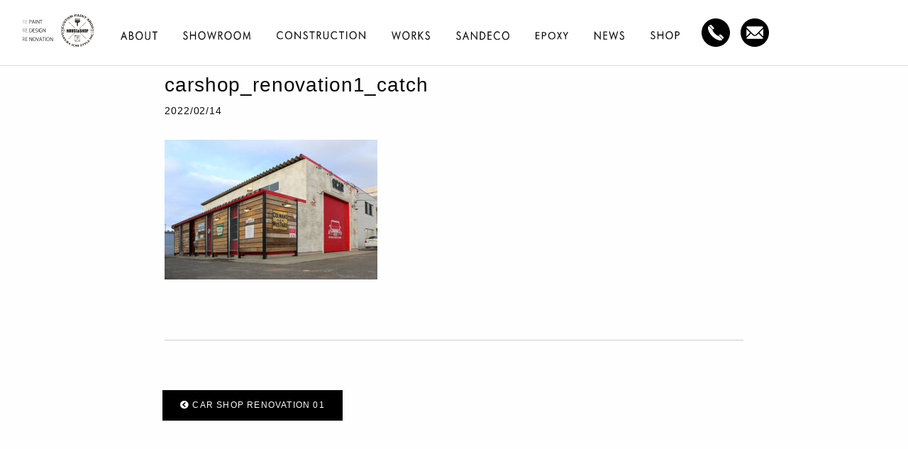

--- FILE ---
content_type: image/svg+xml
request_url: https://sakura-1-style.com/wp/wp-content/themes/sakura-1_style2022/img/common/logo_renove.svg
body_size: 7067
content:
<?xml version="1.0" encoding="UTF-8"?><svg xmlns="http://www.w3.org/2000/svg" viewBox="0 0 98.6 72.88"><defs><style>.d{fill:#595757;}</style></defs><g id="a"/><g id="b"><g id="c"><g><path class="d" d="M8.61,59.81v4.84c0,.42,.19,.53,.57,.53,.48,0,.51-.36,.51-.53v-3.96c.35,.24,1.45,1,1.8,1,.32,0,.53-.37,.53-.66,0-.27-.15-.37-.39-.49-.84-.42-1.35-.71-1.94-1.18v-5.57c0-.43-.2-.54-.59-.54-.47,0-.5,.35-.5,.54v4.57c-.18-.18-.46-.5-.93-1.19-.17-.24-.26-.34-.45-.34-.29,0-.53,.27-.53,.51,0,.36,.87,1.56,1.91,2.47Z"/><path class="d" d="M4.21,62.42c2.27-2.82,2.47-6.39,2.47-6.44,0-.95-.64-1.03-1.28-1.03H3.2c.18-.65,.26-1.16,.26-1.3,0-.43-.5-.43-.55-.43-.17,0-.33,.06-.4,.19-.09,.14-.31,1.32-.37,1.56-.43,1.72-1.42,2.97-1.94,3.65-.18,.22-.2,.32-.2,.42,0,.28,.28,.52,.56,.52,.15,0,.26-.06,.33-.14,.08-.08,.36-.4,.75-.96,.72,.6,1.68,1.56,2.35,2.45-.84,1.27-1.94,2.38-3.27,3.14-.17,.1-.37,.22-.37,.52s.3,.59,.58,.59c.11,0,.24-.03,.5-.19,.92-.59,1.94-1.48,2.78-2.54Zm-2.04-4.85c.27-.5,.47-.94,.73-1.66h2.12c.42,0,.62,.06,.62,.41,0,.03-.11,1.61-1.08,3.6-.51-.59-1.58-1.71-2.39-2.35Z"/><path class="d" d="M13.64,60.85c.26,0,.41-.17,.62-.73,.58-1.43,.59-3.04,.6-3.61h2.61c.97,0,1.11-.33,1.11-1.17v-.59c0-.87-.27-1.1-1.11-1.1h-2.37c-.95,0-1.2,.27-1.2,1.19v1.37c0,1.2-.08,2.58-.68,3.71-.13,.24-.17,.32-.17,.48,0,.27,.31,.45,.57,.45Zm1.23-5.92c0-.29,.15-.41,.42-.41h2.05c.19,0,.31,.09,.31,.3v.6c0,.2-.1,.3-.31,.3h-2.47v-.8Z"/><path class="d" d="M13.6,63.88c-.26,0-.52,.09-.52,.45,0,.45,.42,.45,.52,.45h10.86c.27,0,.52-.09,.52-.45,0-.45-.42-.45-.52-.45h-4.91v-1.35h3.97c.14,0,.49,0,.49-.45s-.35-.45-.49-.45h-3.97v-.38c0-.32-.18-.45-.56-.45-.29,0-.5,.11-.5,.45v.38h-3.93c-.14,0-.5,0-.5,.45s.36,.45,.5,.45h3.93v1.35h-4.89Z"/><path class="d" d="M17.48,60.71c.87,0,1.11-.27,1.11-1.11v-1.16c0-.85-.26-1.1-1.11-1.1h-1.22c-.87,0-1.11,.26-1.11,1.1v1.16c0,.87,.26,1.11,1.11,1.11h1.22Zm-1.49-1.21v-.94c0-.26,.11-.41,.41-.41h.9c.29,0,.41,.14,.41,.41v.93c0,.31-.15,.42-.41,.42h-.9c-.28,0-.41-.14-.41-.41Z"/><path class="d" d="M18.86,57.04c0,.23,.08,.45,.46,.45h2.02v1.05h-1.72c-.3,0-.46,.15-.46,.43s.11,.43,.46,.43h1.71v1.19c0,.31,.18,.45,.49,.45,.19,0,.54-.01,.54-.45v-1.19h1.75c.19,0,.47-.05,.47-.41,0-.22-.06-.46-.47-.46h-1.75v-1.05h2.11c.32,0,.46-.15,.46-.42,0-.18-.05-.43-.45-.43h-1.16c.19-.49,.43-1.25,.47-1.4h.31c.29,0,.48-.08,.48-.4,0-.28-.08-.46-.48-.46h-1.74v-.64c0-.15-.01-.41-.5-.41-.45,0-.51,.19-.51,.41v.64h-1.7c-.28,0-.48,.09-.48,.42s.13,.44,.48,.44h.4c.09,.27,.39,1.21,.45,1.4h-1.19c-.31,0-.43,.18-.43,.41Zm3.98-1.81c-.05,.22-.26,.98-.43,1.4h-1.03c-.06-.24-.11-.43-.43-1.4h1.9Z"/><path class="d" d="M34.77,53.72c-.57,0-.6,.38-.6,.57v5.13c0,.93-.12,1.63-.65,2.37-.65,.91-1.72,1.52-4.31,1.72-.8,.06-1.07,.09-1.07,.56,0,.59,.54,.59,.68,.59,.93,0,2.16-.19,3.06-.49,3.47-1.15,3.51-3.74,3.51-4.8v-5.09c0-.31-.1-.57-.61-.57Z"/><path class="d" d="M27.42,54.45v6.03c0,.4,.19,.57,.61,.57,.51,0,.59-.29,.59-.57v-6.03c0-.38-.17-.57-.6-.57-.55,0-.6,.33-.6,.57Z"/><path class="d" d="M46.29,54.58c0-.41-.46-.55-.72-.55-.36,0-.48,.25-.52,.36-.04,.1-.18,.62-.22,.74-1.72,5.69-5.6,7.5-7.41,8.22-.41,.17-.54,.29-.54,.55,0,.39,.32,.65,.55,.65,.26,0,.36,0,1.33-.46,2.08-.98,3.88-2.47,5.19-4.36,1.61-2.31,2.33-4.79,2.33-5.14Z"/><path class="d" d="M55.66,54.6c-.15,0-.42,.1-.42,.33,0,.09,.04,.17,.08,.24,.04,.08,.27,.46,.32,.55,.04,.09,.27,.56,.33,.65,.04,.06,.13,.15,.28,.15s.42-.09,.42-.36c0-.2-.28-.71-.41-.93-.2-.34-.38-.64-.6-.64Z"/><path class="d" d="M55.04,58.15c-2.17-2.74-2.54-3.22-3.54-3.22-.83,0-1.25,.55-1.8,1.35-1.49,2.19-1.58,2.35-2.11,2.97-.49,.59-.54,.65-.54,.89,0,.36,.33,.64,.63,.64,.1,0,.36-.03,.63-.36,.32-.38,1.85-2.76,2.03-3.05,.61-.97,.83-1.24,1.22-1.24s.53,.12,2.74,2.94c2.13,2.74,2.39,3.04,3.21,3.99,.23,.26,.47,.52,.74,.52,.29,0,.68-.26,.68-.69,0-.26-.14-.41-.34-.64-1.5-1.62-2.05-2.21-3.56-4.12Z"/><path class="d" d="M57.21,54.26c-.18,0-.41,.13-.41,.35,0,.08,.03,.15,.07,.22,.04,.08,.27,.46,.32,.55,.05,.09,.27,.55,.34,.64,.04,.05,.14,.15,.29,.15,.18,0,.41-.14,.41-.37,0-.19-.25-.64-.4-.86-.34-.56-.42-.68-.63-.68Z"/><path class="d" d="M63.82,64.27c.28,.31,.31,.35,.47,.35,.23,0,.59-.2,.59-.52,0-.25-.52-.79-.82-1.11-.42-.43-.84-.87-1.1-.87-.09,0-.18,.04-.2,.05-.23,.1-.36,.23-.36,.41,0,.15,.05,.22,.24,.41,.41,.43,.78,.83,1.17,1.29Z"/><path class="d" d="M72.06,61.52c0-.46-.37-.46-.5-.46h-2.09v-.83c.71,0,1.34-.02,1.34-1.17v-2.04c0-.89-.36-1.18-1.17-1.18h-2.99v-.78h4.77c.22,0,.49-.05,.49-.46,0-.45-.33-.46-.49-.46h-4.77v-.5c0-.27-.14-.42-.54-.42-.47,0-.52,.24-.52,.42v.5h-4.76c-.14,0-.5,0-.5,.46s.36,.46,.5,.46h4.76v.78h-2.95c-.87,0-1.19,.31-1.19,1.18v2.04c0,.87,.33,1.17,1.19,1.17h5.75v.83h-7.72c-.2,0-.48,.04-.48,.46,0,.46,.34,.46,.48,.46h7.72v1.48c0,.56-.34,.57-.68,.57-.09,0-1.2-.03-1.42-.03-.31,0-.65,0-.65,.49,0,.08,.02,.42,.34,.52,.13,.04,1.44,.04,1.7,.04,1.29,0,1.78-.09,1.78-1.39v-1.68h2.09c.14,0,.5,0,.5-.46Zm-6.47-2.08h-2.7c-.28,0-.41-.14-.41-.41v-.65h3.11v1.06Zm0-1.81h-3.11v-.6c0-.29,.15-.41,.41-.41h2.7v1.01Zm1.06-1.01h2.72c.29,0,.41,.15,.41,.41v.6h-3.13v-1.01Zm2.72,2.82h-2.72v-1.06h3.13v.65c0,.27-.11,.41-.41,.41Z"/><path class="d" d="M83.73,53.72h-2.54c-.84,0-1.17,.3-1.17,1.17v2.56c0,.88,.33,1.19,1.17,1.19h2.68v4.71c0,.56-.31,.6-.63,.6-.15,0-.93-.03-1.11-.03-.2,0-.59,0-.59,.52,0,.59,.41,.59,.98,.59,1.16,0,1.43,0,1.71-.08,.52-.15,.68-.68,.68-1.26v-8.8c0-.89-.36-1.17-1.19-1.17Zm.14,4.08h-2.44c-.28,0-.41-.14-.41-.42v-.79h2.85v1.21Zm0-2.02h-2.85v-.76c0-.28,.13-.42,.41-.42h2.02c.28,0,.42,.14,.42,.42v.76Z"/><path class="d" d="M74.39,65.12c.51,0,.51-.4,.51-.54v-5.93h2.7c.82,0,1.18-.28,1.18-1.19v-2.56c0-.92-.37-1.17-1.18-1.17h-2.56c-.8,0-1.17,.27-1.17,1.17v9.68c0,.15,0,.54,.52,.54Zm.51-10.09c0-.28,.12-.42,.41-.42h2.04c.31,0,.42,.15,.42,.42v.76h-2.87v-.76Zm0,1.57h2.87v.79c0,.27-.12,.42-.42,.42h-2.45v-1.21Z"/><path class="d" d="M98.07,57.36h-4.1v-1.14c0-.36-.15-.5-.56-.5-.48,0-.48,.36-.48,.5v3.92h-2c-.98,0-1.36,.34-1.36,1.37v2.04c0,1.03,.39,1.37,1.36,1.37h5.49c.97,0,1.36-.34,1.36-1.37v-2.04c0-1.03-.39-1.37-1.36-1.37h-2.44v-1.82h4.1c.2,0,.53-.03,.53-.49s-.4-.47-.53-.47Zm-1.93,3.74c.41,0,.58,.2,.58,.57v1.68c0,.4-.18,.59-.58,.59h-4.96c-.38,0-.56-.19-.56-.59v-1.68c0-.38,.17-.57,.56-.57h4.96Z"/><path class="d" d="M88.84,59.17v-2.9c0-.44,.18-.75,.75-.75h8.47c.24,0,.53-.05,.53-.51,0-.48-.34-.5-.53-.5h-4.67v-.79c0-.41-.24-.5-.57-.5-.43,0-.55,.2-.55,.5v.79h-2.84c-1.21,0-1.65,.42-1.65,1.65v2.97c0,1.67-.15,3.23-.55,4.1-.49,1.03-.49,1.05-.49,1.19,0,.34,.33,.55,.61,.55,.23,0,.38-.08,.7-.83,.56-1.32,.78-3.05,.78-4.96Z"/><path class="d" d="M4.15,69.07c-.1-.12-.22-.21-.36-.28-.14-.07-.29-.1-.45-.1-.11,0-.23,.02-.35,.06-.12,.04-.23,.1-.32,.18v-.06c-.02-.08-.05-.13-.1-.17-.05-.04-.1-.06-.15-.06-.06,0-.11,.02-.15,.06-.04,.04-.08,.1-.1,.18v3.73c.01,.09,.04,.16,.09,.2,.05,.04,.1,.07,.16,.07,.06,0,.12-.02,.17-.07,.05-.05,.08-.12,.08-.21v-1.29c.06,0,.11,.02,.17,.02,.06,0,.11,0,.17,0,.24,0,.45-.03,.63-.1,.18-.07,.33-.16,.45-.28,.12-.12,.22-.26,.28-.42,.06-.16,.1-.34,.1-.54,0-.18-.03-.35-.09-.51-.06-.16-.14-.29-.24-.41Zm-.24,1.3c-.05,.1-.12,.19-.21,.25-.09,.07-.19,.12-.31,.16-.12,.04-.25,.06-.38,.06-.06,0-.11,0-.17-.01-.05,0-.11-.02-.17-.03v-1.16s.02-.02,.03-.03c.01-.01,.02-.02,.03-.03,.04-.05,.08-.1,.12-.14,.04-.05,.09-.09,.15-.13,.05-.04,.11-.07,.17-.09,.06-.02,.13-.04,.2-.04,.09,0,.17,.03,.25,.08,.07,.05,.14,.12,.19,.2,.06,.08,.1,.17,.13,.27,.03,.1,.05,.2,.05,.3,0,.13-.02,.25-.07,.35Z"/><path class="d" d="M6.87,68.7c-.08-.04-.15-.07-.23-.09-.08-.02-.14-.03-.18-.03-.14,0-.28,.04-.41,.1-.13,.07-.26,.16-.39,.26-.05-.05-.11-.09-.2-.13-.09-.04-.16-.06-.21-.06-.08,0-.14,.02-.18,.07-.04,.05-.07,.1-.07,.16,0,.04,.01,.09,.04,.14,.03,.04,.07,.08,.13,.12,.01,0,.03,.01,.04,.02v.18s0,.02,0,.03c0,.01,0,.02,0,.03,0,0,0,.02,0,.03,0,0,0,.02,0,.03v1.67c.01,.09,.04,.16,.09,.2,.05,.04,.1,.07,.16,.07s.12-.02,.17-.07c.05-.05,.08-.12,.08-.21v-1.63s.1-.1,.16-.15c.06-.06,.13-.11,.19-.16,.07-.05,.13-.09,.2-.13,.07-.03,.13-.05,.18-.05,.05,0,.09,.01,.13,.04,.04,.02,.08,.05,.11,.08,.03,.03,.07,.06,.1,.08,.03,.03,.08,.04,.12,.04,.06,0,.12-.02,.16-.06,.04-.04,.07-.1,.07-.17,0-.09-.03-.16-.09-.23-.06-.07-.12-.12-.2-.16Z"/><path class="d" d="M9.53,69.16c-.11-.17-.25-.3-.43-.39-.18-.09-.39-.11-.62-.06-.14,.03-.27,.09-.39,.16-.12,.07-.22,.16-.31,.26-.09,.1-.17,.21-.23,.34-.07,.13-.12,.25-.17,.38l-.02,.08c-.02,.1-.03,.21-.04,.32,0,.11,0,.21,.02,.32,.03,.18,.09,.33,.18,.47,.09,.14,.2,.25,.33,.34,.13,.09,.27,.14,.43,.16,.16,.02,.33,0,.5-.08,.24-.09,.43-.25,.59-.45,.16-.21,.26-.43,.32-.67,.05-.2,.06-.4,.03-.62-.04-.21-.11-.4-.21-.57Zm-.3,1.05c-.04,.15-.1,.29-.18,.42-.08,.13-.19,.24-.32,.32-.1,.06-.2,.09-.3,.1-.1,0-.19-.02-.27-.07-.08-.05-.15-.11-.21-.2-.06-.09-.09-.19-.1-.3-.01-.09-.01-.17,0-.24,0-.07,.02-.15,.03-.24,.05-.16,.13-.31,.22-.45,.09-.14,.22-.24,.38-.31,.15-.06,.28-.07,.39-.02,.11,.05,.2,.12,.26,.23,.07,.11,.11,.23,.13,.37,.02,.14,.01,.27-.02,.39Z"/><path class="d" d="M12.02,67.39c-.09-.04-.17-.06-.27-.08-.09-.02-.17-.03-.22-.03-.13,0-.26,.02-.37,.07-.11,.05-.21,.12-.29,.21-.08,.09-.14,.19-.19,.31-.05,.12-.07,.26-.07,.4v.69h-.11c-.1,0-.17,.03-.21,.08-.05,.05-.07,.11-.07,.17s.02,.11,.06,.16c.04,.05,.11,.08,.2,.09h.13v1.74c.01,.09,.04,.16,.09,.2,.05,.04,.1,.06,.16,.06,.06,0,.12-.02,.17-.07,.05-.05,.08-.12,.08-.21v-1.73c.09,0,.18,0,.29,0,.11,0,.22,0,.32-.02,.1-.01,.19-.04,.26-.07,.07-.04,.1-.1,.1-.18,0-.05-.02-.1-.06-.15-.04-.05-.09-.08-.17-.1-.12,0-.25,0-.38,.01-.13,0-.26,0-.37,0v-.71c.02-.16,.07-.27,.14-.34,.07-.07,.15-.11,.26-.11,.05,0,.1,0,.15,.03,.05,.02,.1,.04,.15,.06,.05,.02,.1,.04,.14,.06,.04,.02,.09,.03,.13,.03,.07,0,.13-.02,.17-.07,.04-.05,.07-.1,.07-.17,0-.07-.03-.14-.09-.19-.06-.06-.14-.1-.22-.14Z"/><path class="d" d="M14.86,70.63c-.06-.02-.14-.02-.22,.01-.12,.07-.25,.14-.4,.21-.14,.07-.29,.11-.43,.12-.18,.01-.33-.02-.45-.11-.12-.08-.21-.19-.27-.32,.05,0,.09,0,.14,0,.11-.03,.25-.07,.4-.1,.15-.04,.31-.08,.46-.14,.15-.05,.3-.12,.43-.2,.13-.08,.23-.18,.3-.29,.06-.1,.09-.21,.08-.33,0-.11-.03-.23-.09-.33-.06-.1-.13-.19-.22-.28-.09-.08-.19-.13-.3-.16-.22-.05-.45-.04-.66,.02-.22,.06-.42,.16-.61,.28-.18,.12-.31,.29-.39,.49-.08,.2-.12,.41-.12,.63,0,.22,.05,.43,.14,.63,.09,.2,.22,.36,.39,.48,.14,.1,.29,.16,.45,.19,.16,.03,.31,.03,.47,0,.16-.02,.31-.07,.47-.14,.16-.06,.3-.14,.44-.21,.08-.04,.13-.1,.14-.17,.02-.06,.02-.12-.01-.18-.03-.05-.07-.09-.13-.12Zm-1.86-.52c0-.16,.04-.3,.11-.44,.07-.14,.18-.25,.34-.33,.07-.03,.16-.07,.27-.1,.11-.04,.22-.05,.32-.05s.19,.02,.26,.07c.07,.05,.11,.14,.1,.27-.02,.05-.07,.1-.15,.14-.07,.04-.16,.08-.24,.11-.09,.03-.18,.06-.26,.08-.08,.02-.15,.04-.2,.06-.08,.02-.15,.04-.23,.06-.08,.02-.15,.05-.22,.07-.03,.01-.06,.03-.09,.05Z"/><path class="d" d="M16.99,69.95c-.09-.06-.2-.11-.31-.15-.11-.04-.22-.07-.34-.1-.12-.03-.23-.07-.32-.13-.01-.02-.02-.03-.04-.04-.01-.01-.02-.03-.04-.04-.02-.03-.03-.06-.03-.07,0-.07,0-.13,.02-.17,.02-.05,.05-.09,.1-.14,.01,0,.03-.02,.04-.02,.01,0,.03,0,.04-.02,.11-.02,.22-.02,.33,0,.11,.02,.21,.05,.31,.1,.08,.04,.15,.05,.22,.03,.06-.02,.11-.06,.14-.1,.03-.05,.04-.11,.03-.17-.01-.07-.06-.13-.13-.18-.16-.08-.32-.14-.5-.17-.18-.03-.35-.03-.52,.01-.12,.02-.22,.08-.32,.17-.09,.09-.16,.2-.21,.32-.05,.12-.07,.24-.06,.37,0,.13,.05,.24,.13,.34,.08,.11,.17,.19,.26,.24,.09,.05,.19,.09,.28,.12,.1,.03,.2,.06,.3,.09,.1,.03,.2,.08,.31,.14,.01,.02,.03,.03,.04,.05,.01,.02,.03,.03,.04,.05l.04,.11s0,.04,0,.06c0,.02,0,.03,0,.05,0,.02-.02,.04-.02,.06,0,.02-.01,.03-.02,.05-.02,.03-.04,.06-.05,.07,0,.01-.02,.02-.02,.03,0,0-.01,.01-.03,.02-.01,0-.03,.02-.07,.05l-.13,.04c-.15-.01-.28-.05-.41-.12-.13-.07-.24-.16-.33-.28-.06-.04-.13-.07-.19-.07s-.11,.02-.15,.05c-.04,.04-.07,.08-.08,.14-.01,.06,0,.13,.04,.2,.13,.18,.3,.32,.52,.42,.21,.1,.43,.15,.65,.15,.06,0,.12,0,.18-.03,.06-.02,.12-.05,.18-.08,.2-.14,.34-.3,.41-.5,.07-.2,.05-.41-.05-.64-.05-.12-.13-.21-.22-.28Z"/><path class="d" d="M19.38,69.95c-.09-.06-.2-.11-.31-.15-.11-.04-.22-.07-.34-.1-.12-.03-.22-.07-.32-.13-.01-.02-.02-.03-.04-.04-.01-.01-.02-.03-.04-.04-.02-.03-.03-.06-.03-.07,0-.07,0-.13,.03-.17,.02-.05,.05-.09,.1-.14,.01,0,.03-.02,.04-.02,.01,0,.03,0,.04-.02,.11-.02,.22-.02,.33,0,.11,.02,.21,.05,.31,.1,.08,.04,.15,.05,.22,.03,.06-.02,.11-.06,.14-.1,.03-.05,.04-.11,.03-.17-.01-.07-.06-.13-.13-.18-.16-.08-.32-.14-.5-.17-.18-.03-.35-.03-.52,.01-.12,.02-.22,.08-.32,.17-.09,.09-.16,.2-.21,.32-.05,.12-.07,.24-.06,.37,0,.13,.05,.24,.13,.34,.08,.11,.17,.19,.26,.24,.09,.05,.19,.09,.28,.12,.1,.03,.19,.06,.3,.09,.1,.03,.2,.08,.31,.14,.01,.02,.03,.03,.04,.05,.01,.02,.03,.03,.04,.05l.04,.11s0,.04,0,.06c0,.02,0,.03,0,.05,0,.02-.02,.04-.02,.06,0,.02-.01,.03-.02,.05-.02,.03-.04,.06-.05,.07,0,.01-.02,.02-.02,.03,0,0-.01,.01-.03,.02-.01,0-.03,.02-.07,.05l-.13,.04c-.15-.01-.28-.05-.41-.12-.13-.07-.24-.16-.33-.28-.06-.04-.13-.07-.19-.07s-.11,.02-.15,.05c-.04,.04-.06,.08-.08,.14-.01,.06,0,.13,.04,.2,.13,.18,.3,.32,.52,.42,.21,.1,.43,.15,.65,.15,.06,0,.12,0,.18-.03,.07-.02,.13-.05,.18-.08,.2-.14,.34-.3,.41-.5,.07-.2,.05-.41-.05-.64-.05-.12-.13-.21-.22-.28Z"/><path class="d" d="M20.57,67.51c-.08,0-.15,.03-.21,.1-.06,.06-.09,.14-.09,.23,0,.08,.03,.16,.09,.22,.06,.06,.13,.09,.21,.09s.15-.03,.21-.09c.06-.06,.09-.14,.09-.22,0-.09-.03-.17-.09-.23-.06-.06-.13-.1-.21-.1Z"/><path class="d" d="M20.82,68.81c-.02-.08-.05-.13-.1-.17-.05-.04-.1-.05-.15-.05-.06,0-.11,.02-.15,.06-.05,.04-.08,.1-.1,.18,0,.38,0,.77,0,1.17,0,.4,0,.79,.01,1.17,.01,.09,.04,.16,.09,.2,.05,.04,.1,.07,.16,.07s.12-.02,.17-.07c.05-.05,.08-.12,.08-.21,0-.38,0-.77-.01-1.17,0-.4,0-.79,0-1.18Z"/><path class="d" d="M23.68,69.16c-.11-.17-.25-.3-.43-.39-.18-.09-.38-.11-.62-.06-.14,.03-.27,.09-.39,.16-.12,.07-.22,.16-.31,.26-.09,.1-.17,.21-.23,.34-.06,.13-.12,.25-.16,.38l-.02,.08c-.02,.1-.03,.21-.04,.32,0,.11,0,.21,.02,.32,.03,.18,.09,.33,.18,.47,.09,.14,.2,.25,.33,.34,.13,.09,.27,.14,.43,.16,.16,.02,.33,0,.51-.08,.24-.09,.43-.25,.59-.45,.16-.21,.26-.43,.32-.67,.05-.2,.06-.4,.03-.62-.04-.21-.1-.4-.21-.57Zm-.3,1.05c-.04,.15-.1,.29-.18,.42-.08,.13-.19,.24-.32,.32-.1,.06-.2,.09-.3,.1-.1,0-.19-.02-.27-.07-.08-.05-.15-.11-.21-.2-.06-.09-.09-.19-.1-.3-.01-.09-.02-.17,0-.24,0-.07,.02-.15,.03-.24,.05-.16,.13-.31,.22-.45,.09-.14,.22-.24,.38-.31,.15-.06,.28-.07,.39-.02,.11,.05,.2,.12,.26,.23,.07,.11,.11,.23,.13,.37,.02,.14,.01,.27-.02,.39Z"/><path class="d" d="M26.46,69.07c-.08-.15-.19-.27-.32-.34-.13-.07-.27-.1-.42-.1s-.3,.03-.45,.09c-.15,.06-.28,.14-.4,.24v-.05c-.02-.08-.05-.14-.1-.17-.05-.04-.1-.06-.15-.06-.06,0-.11,.02-.15,.06-.04,.04-.08,.1-.1,.18v.57c0,.19,0,.37,0,.55,0,.18,0,.36,0,.54v.57c.01,.09,.04,.16,.09,.2,.05,.04,.1,.07,.16,.07,.06,0,.12-.02,.17-.07,.05-.05,.08-.12,.08-.21,0-.21,0-.42,0-.62v-.62c0-.09,.03-.16,.05-.2,.03-.05,.06-.11,.11-.17,.08-.12,.18-.21,.32-.28,.14-.07,.27-.1,.41-.1,.05,0,.1,0,.14,.02,.04,.01,.07,.05,.11,.11,.02,.14,.03,.27,.03,.4,0,.14,0,.27,0,.4,0,.19,0,.37,0,.56,0,.19,0,.37,0,.56,.01,.09,.04,.16,.09,.2,.05,.04,.1,.06,.16,.06s.12-.02,.17-.07c.05-.05,.08-.12,.08-.21v-1.13c0-.08,0-.17,0-.26,0-.09,0-.18,0-.27,0-.09,0-.17-.02-.25,0-.08-.03-.15-.06-.2Z"/><path class="d" d="M29.58,71.1s-.01-.04-.04-.08c-.02-.04-.05-.09-.08-.14-.03-.05-.06-.1-.09-.15-.03-.05-.04-.09-.05-.13-.04-.28-.06-.55-.06-.84,0-.28,0-.56,0-.84-.03-.08-.07-.14-.13-.18-.06-.04-.11-.05-.17-.04-.06-.02-.14-.04-.22-.04s-.18,0-.26,.03c-.09,.02-.17,.04-.24,.07-.08,.03-.13,.05-.17,.08-.05,.03-.11,.07-.16,.1-.05,.04-.1,.07-.16,.11-.07,.05-.14,.11-.2,.19-.06,.07-.11,.15-.15,.23-.03,.06-.06,.11-.1,.17-.03,.05-.06,.11-.08,.16-.05,.13-.08,.26-.1,.4-.02,.14-.02,.28,0,.41,.02,.13,.06,.26,.12,.38,.06,.12,.15,.22,.27,.31,.14,.1,.29,.16,.45,.16,.16,0,.32,0,.48,0,.1,0,.19-.04,.28-.09,.09-.06,.18-.12,.26-.19,.02,.05,.05,.09,.08,.13,.03,.04,.07,.08,.1,.12,.07,.03,.13,.05,.18,.04,.06,0,.1-.03,.13-.06,.03-.03,.06-.07,.07-.12,.01-.05,0-.1-.02-.16h0Zm-.76-.44s-.01,0-.02,.01c-.06,.05-.11,.1-.17,.14-.06,.04-.12,.08-.18,.12-.07,.02-.13,.03-.2,.02-.06,0-.13,0-.2,0-.04-.01-.07-.03-.11-.04-.04-.01-.07-.03-.11-.04-.02-.02-.05-.04-.07-.07-.02-.02-.04-.05-.07-.07,0-.03-.02-.06-.03-.1-.01-.03-.02-.07-.03-.1,0-.13,.01-.25,.04-.38,.03-.12,.07-.24,.13-.36,.06-.11,.13-.21,.21-.31,.08-.09,.19-.17,.31-.22,.02,0,.04-.02,.08-.03,.04-.01,.07-.03,.12-.04,.04-.02,.09-.03,.13-.03,.05,0,.09-.01,.12-.01,0,.22,0,.46,0,.73,0,.26,.02,.52,.08,.76,0,0-.02,0-.02,.01Z"/><path class="d" d="M30.83,71.07s-.03-.02-.05-.03c-.02-.01-.03-.02-.04-.03v-3.29c-.02-.08-.06-.13-.11-.17-.05-.04-.1-.05-.15-.05-.05,0-.1,.02-.15,.06-.05,.04-.08,.1-.09,.18v3.4c0,.05,.02,.09,.03,.12,.01,.03,.04,.06,.07,.09,.04,.02,.08,.05,.12,.07,.04,.02,.07,.05,.11,.07,.08,.04,.15,.05,.22,.03,.06-.02,.11-.06,.14-.1,.03-.05,.04-.11,.03-.17-.01-.07-.06-.13-.13-.18Z"/><path class="d" d="M33.3,69.95c-.09-.06-.2-.11-.31-.15-.11-.04-.22-.07-.34-.1-.12-.03-.22-.07-.32-.13-.01-.02-.02-.03-.04-.04-.01-.01-.02-.03-.04-.04-.02-.03-.03-.06-.03-.07,0-.07,0-.13,.02-.17,.02-.05,.05-.09,.1-.14,.01,0,.03-.02,.04-.02,.02,0,.03,0,.04-.02,.11-.02,.22-.02,.33,0,.11,.02,.21,.05,.31,.1,.08,.04,.15,.05,.22,.03,.06-.02,.11-.06,.14-.1,.03-.05,.04-.11,.03-.17-.01-.07-.06-.13-.13-.18-.16-.08-.32-.14-.5-.17-.18-.03-.35-.03-.52,.01-.12,.02-.22,.08-.32,.17-.09,.09-.16,.2-.21,.32-.05,.12-.07,.24-.06,.37,0,.13,.05,.24,.13,.34,.08,.11,.17,.19,.26,.24,.09,.05,.18,.09,.28,.12,.1,.03,.19,.06,.3,.09,.1,.03,.2,.08,.31,.14,.01,.02,.03,.03,.04,.05,.01,.02,.03,.03,.04,.05l.04,.11s0,.04,0,.06c0,.02,0,.03,0,.05,0,.02-.01,.04-.02,.06,0,.02-.01,.03-.02,.05-.02,.03-.04,.06-.05,.07-.01,.01-.02,.02-.02,.03l-.03,.02s-.04,.02-.07,.05l-.13,.04c-.15-.01-.29-.05-.41-.12-.13-.07-.24-.16-.33-.28-.06-.04-.13-.07-.19-.07s-.11,.02-.15,.05c-.04,.04-.07,.08-.08,.14-.01,.06,0,.13,.04,.2,.13,.18,.3,.32,.51,.42,.21,.1,.43,.15,.65,.15,.06,0,.12,0,.18-.03,.06-.02,.12-.05,.18-.08,.2-.14,.34-.3,.41-.5,.07-.2,.05-.41-.05-.64-.05-.12-.13-.21-.22-.28Z"/><path class="d" d="M38.35,69.16c-.11-.17-.25-.3-.43-.39-.18-.09-.38-.11-.62-.06-.14,.03-.27,.09-.39,.16-.11,.07-.22,.16-.31,.26-.09,.1-.17,.21-.23,.34-.06,.13-.12,.25-.16,.38l-.02,.08c-.02,.1-.03,.21-.04,.32,0,.11,0,.21,.02,.32,.03,.18,.09,.33,.18,.47,.09,.14,.2,.25,.33,.34,.13,.09,.27,.14,.43,.16,.16,.02,.33,0,.51-.08,.24-.09,.43-.25,.59-.45,.16-.21,.26-.43,.32-.67,.05-.2,.06-.4,.03-.62-.04-.21-.11-.4-.21-.57Zm-.3,1.05c-.04,.15-.1,.29-.18,.42-.08,.13-.19,.24-.32,.32-.1,.06-.2,.09-.3,.1-.1,0-.19-.02-.27-.07-.08-.05-.15-.11-.21-.2-.05-.09-.09-.19-.1-.3-.01-.09-.02-.17-.01-.24,0-.07,.02-.15,.03-.24,.05-.16,.13-.31,.22-.45,.09-.14,.22-.24,.38-.31,.15-.06,.28-.07,.39-.02,.11,.05,.2,.12,.26,.23,.07,.11,.11,.23,.13,.37,.02,.14,.01,.27-.02,.39Z"/><path class="d" d="M40.84,67.39c-.09-.04-.17-.06-.27-.08-.09-.02-.17-.03-.22-.03-.13,0-.26,.02-.37,.07-.11,.05-.21,.12-.29,.21-.08,.09-.14,.19-.19,.31-.05,.12-.07,.26-.07,.4v.69h-.11c-.09,0-.17,.03-.21,.08-.05,.05-.07,.11-.07,.17s.02,.11,.06,.16c.04,.05,.11,.08,.2,.09h.13v1.74c.01,.09,.04,.16,.09,.2,.05,.04,.1,.06,.16,.06,.06,0,.12-.02,.17-.07,.05-.05,.08-.12,.08-.21v-1.73c.09,0,.18,0,.3,0,.11,0,.22,0,.32-.02,.1-.01,.19-.04,.26-.07,.07-.04,.1-.1,.1-.18,0-.05-.02-.1-.06-.15-.04-.05-.09-.08-.17-.1-.12,0-.25,0-.38,.01-.13,0-.26,0-.37,0v-.71c.02-.16,.07-.27,.14-.34,.07-.07,.16-.11,.26-.11,.05,0,.1,0,.15,.03,.05,.02,.1,.04,.15,.06,.05,.02,.1,.04,.14,.06,.04,.02,.09,.03,.13,.03,.07,0,.13-.02,.17-.07,.04-.05,.07-.1,.07-.17,0-.07-.03-.14-.09-.19-.06-.06-.14-.1-.22-.14Z"/><path class="d" d="M45.55,69.16c-.11-.17-.25-.3-.43-.39-.18-.09-.38-.11-.62-.06-.14,.03-.27,.09-.39,.16-.11,.07-.22,.16-.31,.26-.09,.1-.17,.21-.23,.34-.07,.13-.12,.25-.17,.38l-.02,.08c-.02,.1-.03,.21-.04,.32,0,.11,0,.21,.02,.32,.03,.18,.09,.33,.18,.47,.09,.14,.2,.25,.33,.34,.13,.09,.27,.14,.43,.16,.16,.02,.33,0,.51-.08,.24-.09,.43-.25,.59-.45,.16-.21,.26-.43,.32-.67,.05-.2,.06-.4,.03-.62-.04-.21-.11-.4-.21-.57Zm-.3,1.05c-.04,.15-.1,.29-.18,.42-.08,.13-.18,.24-.32,.32-.1,.06-.2,.09-.3,.1-.1,0-.19-.02-.27-.07-.08-.05-.15-.11-.21-.2-.06-.09-.09-.19-.1-.3-.01-.09-.01-.17,0-.24,0-.07,.02-.15,.03-.24,.05-.16,.13-.31,.22-.45,.09-.14,.22-.24,.38-.31,.15-.06,.28-.07,.39-.02,.11,.05,.2,.12,.26,.23,.07,.11,.11,.23,.13,.37,.02,.14,.01,.27-.02,.39Z"/><path class="d" d="M48.49,70.72c-.03-.09-.05-.18-.07-.29-.02-.1-.03-.21-.04-.33,0-.11-.01-.23-.01-.34,0-.15,0-.29,.02-.42,.02-.14,.02-.25,.02-.34,0-.09-.02-.16-.07-.21-.05-.05-.1-.07-.17-.07-.08,0-.14,.03-.18,.09-.04,.06-.07,.15-.09,.25-.02,.1-.03,.21-.03,.33,0,.12,0,.24,0,.36,0,.21,.01,.42,.04,.62,0,0-.02,.01-.03,.02-.01,0-.02,.01-.03,.02-.04,.05-.08,.11-.12,.16-.04,.05-.09,.1-.15,.14-.05,.04-.11,.07-.17,.1-.06,.02-.12,.04-.18,.04-.17,0-.3-.07-.4-.22-.1-.15-.15-.33-.15-.56,0-.2,0-.39,0-.57,0-.18,.01-.36,.01-.55-.02-.08-.05-.13-.1-.17-.05-.04-.1-.06-.15-.06-.06,0-.11,.02-.15,.06-.04,.04-.08,.1-.1,.18,0,.12,0,.26-.01,.42,0,.16-.01,.32-.01,.49,0,.14,0,.27,.02,.4,.01,.13,.04,.25,.07,.35,.03,.1,.08,.19,.15,.28,.07,.09,.14,.17,.23,.24,.09,.07,.18,.12,.29,.16,.1,.04,.21,.06,.32,.06,.15,0,.3-.04,.44-.12,.14-.08,.27-.18,.37-.29,.04,.11,.1,.2,.16,.28,.07,.09,.14,.13,.23,.13,.07,0,.12-.02,.17-.06,.04-.04,.07-.1,.07-.17s-.02-.13-.07-.19c-.05-.06-.09-.14-.12-.22Z"/><path class="d" d="M50.95,68.7h-.59v-.99c-.02-.08-.05-.13-.1-.17-.05-.04-.1-.06-.15-.06-.06,0-.11,.02-.15,.06-.05,.04-.08,.1-.1,.18v.97h-.34c-.09,0-.16,.03-.21,.08-.05,.05-.07,.11-.07,.17s.02,.11,.07,.16c.04,.05,.11,.08,.2,.09h.36c0,.32,0,.64,0,.98,0,.34,0,.66,0,.98,.01,.09,.04,.16,.09,.2,.05,.04,.1,.06,.16,.06s.12-.02,.17-.07c.05-.05,.08-.12,.08-.21,0-.32,0-.64,0-.97,0-.33,0-.66,0-.97h.57c.08-.02,.14-.05,.18-.1,.04-.04,.06-.1,.06-.15,0-.05-.02-.1-.06-.15-.04-.05-.09-.08-.17-.1Z"/><path class="d" d="M53.95,70.63c-.06-.02-.14-.02-.22,.01-.12,.07-.25,.14-.4,.21-.14,.07-.29,.11-.43,.12-.18,.01-.33-.02-.45-.11-.12-.08-.21-.19-.27-.32,.04,0,.09,0,.14,0,.11-.03,.25-.07,.4-.1,.15-.04,.3-.08,.46-.14,.15-.05,.3-.12,.43-.2,.13-.08,.23-.18,.3-.29,.06-.1,.09-.21,.09-.33,0-.11-.03-.23-.09-.33-.06-.1-.13-.19-.22-.28-.09-.08-.19-.13-.3-.16-.22-.05-.45-.04-.67,.02-.22,.06-.42,.16-.61,.28-.18,.12-.31,.29-.39,.49-.08,.2-.12,.41-.12,.63,0,.22,.05,.43,.14,.63,.09,.2,.22,.36,.39,.48,.14,.1,.29,.16,.45,.19,.15,.03,.31,.03,.47,0,.16-.02,.31-.07,.47-.14,.16-.06,.3-.14,.44-.21,.08-.04,.12-.1,.14-.17,.02-.06,.01-.12-.01-.18-.03-.05-.07-.09-.13-.12Zm-1.86-.52c0-.16,.04-.3,.11-.44,.07-.14,.19-.25,.34-.33,.07-.03,.16-.07,.27-.1,.11-.04,.22-.05,.32-.05s.19,.02,.26,.07c.07,.05,.11,.14,.1,.27-.03,.05-.07,.1-.15,.14-.07,.04-.16,.08-.24,.11-.09,.03-.18,.06-.26,.08-.08,.02-.15,.04-.2,.06-.08,.02-.15,.04-.23,.06-.08,.02-.15,.05-.22,.07-.03,.01-.06,.03-.09,.05Z"/><path class="d" d="M56.39,68.7c-.08-.04-.15-.07-.23-.09-.08-.02-.14-.03-.18-.03-.14,0-.27,.04-.41,.1-.14,.07-.27,.16-.39,.26-.05-.05-.12-.09-.2-.13-.09-.04-.16-.06-.22-.06-.08,0-.14,.02-.18,.07-.04,.05-.07,.1-.07,.16,0,.04,.02,.09,.04,.14,.03,.04,.07,.08,.14,.12,.01,0,.03,.01,.04,.02v.18s0,.02,0,.03v.06s0,.02,0,.03v1.67c.01,.09,.04,.16,.09,.2,.05,.04,.1,.07,.16,.07,.06,0,.12-.02,.17-.07,.05-.05,.08-.12,.08-.21v-1.63s.1-.1,.16-.15c.06-.06,.13-.11,.19-.16,.07-.05,.14-.09,.2-.13,.07-.03,.13-.05,.19-.05,.05,0,.09,.01,.13,.04,.04,.02,.08,.05,.11,.08,.04,.03,.07,.06,.1,.08,.04,.03,.07,.04,.12,.04,.07,0,.12-.02,.17-.06,.04-.04,.07-.1,.07-.17,0-.09-.03-.16-.08-.23-.06-.07-.12-.12-.2-.16Z"/><path class="d" d="M62.53,68.65c-.05-.01-.11,0-.16,.01-.05,.02-.1,.07-.14,.14-.09,.3-.18,.59-.27,.88-.09,.29-.19,.58-.3,.87-.06-.14-.11-.27-.17-.41-.05-.14-.11-.27-.16-.41-.05-.12-.1-.25-.15-.37-.05-.12-.09-.25-.13-.38-.02-.06-.05-.11-.09-.15-.04-.03-.09-.05-.13-.06-.05,0-.09,0-.14,.03-.05,.02-.09,.06-.12,.12-.06,.17-.13,.32-.18,.45-.05,.13-.11,.26-.15,.38-.05,.12-.1,.24-.14,.35-.05,.12-.1,.25-.15,.38-.09-.27-.18-.54-.25-.81-.08-.27-.13-.55-.18-.82-.03-.08-.07-.15-.13-.18-.06-.03-.12-.05-.18-.03-.06,.01-.1,.05-.15,.1-.04,.05-.05,.13-.04,.22,.02,.16,.06,.31,.09,.46,.04,.15,.08,.31,.13,.46,.07,.23,.14,.46,.21,.69,.07,.23,.15,.45,.25,.68,.05,.1,.12,.16,.21,.17,.09,.01,.17-.03,.25-.12,.06-.16,.12-.3,.17-.44,.05-.13,.1-.26,.15-.39,.05-.13,.1-.25,.15-.38,.05-.12,.1-.25,.15-.38,.01,.04,.03,.07,.04,.11,.02,.04,.03,.07,.05,.1,.09,.24,.19,.47,.29,.7,.1,.23,.2,.46,.32,.69,.07,.07,.14,.1,.22,.1,.07,0,.14-.04,.2-.12,.18-.38,.33-.76,.46-1.16,.12-.4,.25-.79,.36-1.19,0-.08-.01-.14-.05-.19-.04-.05-.08-.08-.13-.1Z"/><path class="d" d="M65.53,71.1s-.01-.04-.04-.08c-.02-.04-.05-.09-.08-.14-.03-.05-.06-.1-.08-.15-.03-.05-.04-.09-.05-.13-.04-.28-.06-.55-.06-.84,0-.28,0-.56,0-.84-.03-.08-.07-.14-.12-.18-.06-.04-.11-.05-.17-.04-.06-.02-.13-.04-.22-.04s-.18,0-.26,.03c-.09,.02-.17,.04-.25,.07-.08,.03-.13,.05-.17,.08-.05,.03-.11,.07-.16,.1-.05,.04-.1,.07-.15,.11-.07,.05-.14,.11-.2,.19-.06,.07-.11,.15-.15,.23-.03,.06-.07,.11-.1,.17-.03,.05-.06,.11-.08,.16-.05,.13-.08,.26-.1,.4-.02,.14-.02,.28,0,.41,.02,.13,.06,.26,.12,.38,.06,.12,.15,.22,.27,.31,.14,.1,.29,.16,.45,.16,.16,0,.32,0,.48,0,.09,0,.19-.04,.28-.09,.09-.06,.18-.12,.26-.19,.02,.05,.05,.09,.09,.13,.03,.04,.07,.08,.1,.12,.06,.03,.13,.05,.18,.04,.06,0,.1-.03,.14-.06,.04-.03,.06-.07,.07-.12,.01-.05,0-.1-.02-.16,0,0,0,0,0,0Zm-.76-.43s-.01,0-.02,.01c-.06,.05-.12,.1-.17,.14-.06,.04-.12,.08-.18,.12-.07,.02-.13,.03-.2,.02-.07,0-.13,0-.2,0-.04-.01-.07-.03-.11-.04-.04-.01-.07-.03-.11-.04-.02-.02-.05-.04-.07-.07-.02-.02-.04-.05-.06-.07,0-.03-.02-.06-.03-.1-.01-.03-.02-.07-.03-.1,0-.13,.02-.25,.04-.38,.03-.12,.07-.24,.12-.36,.06-.11,.13-.21,.21-.31,.09-.09,.19-.17,.31-.22,.02,0,.04-.02,.08-.03,.03-.01,.07-.03,.11-.04,.04-.02,.09-.03,.13-.03,.04,0,.08-.01,.12-.01,0,.22,0,.46,0,.73,0,.26,.02,.52,.08,.76,0,0-.01,0-.02,.01Z"/><path class="d" d="M66.77,71.07s-.03-.02-.05-.03c-.01-.01-.03-.02-.04-.03v-3.29c-.02-.08-.06-.13-.11-.17-.05-.04-.1-.05-.15-.05-.05,0-.1,.02-.15,.06-.05,.04-.08,.1-.09,.18v3.4c0,.05,.02,.09,.03,.12,.01,.03,.04,.06,.07,.09,.04,.02,.08,.05,.12,.07,.04,.02,.07,.05,.11,.07,.08,.04,.15,.05,.22,.03,.06-.02,.11-.06,.14-.1,.03-.05,.04-.11,.03-.17-.01-.07-.06-.13-.13-.18Z"/><path class="d" d="M68.43,71.07s-.03-.02-.05-.03c-.02-.01-.03-.02-.04-.03v-3.29c-.02-.08-.06-.13-.11-.17-.05-.04-.1-.05-.15-.05-.05,0-.1,.02-.15,.06-.05,.04-.08,.1-.1,.18v3.4c0,.05,.02,.09,.03,.12,.01,.03,.04,.06,.07,.09,.04,.02,.08,.05,.12,.07,.04,.02,.07,.05,.11,.07,.08,.04,.15,.05,.22,.03,.06-.02,.11-.06,.14-.1,.03-.05,.04-.11,.03-.17-.01-.07-.06-.13-.13-.18Z"/><path class="d" d="M73.34,68.7c-.08-.04-.15-.07-.23-.09-.08-.02-.14-.03-.18-.03-.14,0-.27,.04-.41,.1-.14,.07-.27,.16-.39,.26-.05-.05-.12-.09-.2-.13-.09-.04-.16-.06-.22-.06-.08,0-.14,.02-.18,.07-.05,.05-.07,.1-.07,.16,0,.04,.02,.09,.04,.14,.03,.04,.07,.08,.13,.12l.04,.02v.18s0,.02,0,.03c0,.01,0,.02,0,.03,0,0,0,.02,0,.03,0,0,0,.02,0,.03v1.67c.01,.09,.04,.16,.09,.2,.05,.04,.1,.07,.16,.07,.06,0,.12-.02,.17-.07,.05-.05,.08-.12,.08-.21v-1.63s.1-.1,.16-.15c.06-.06,.13-.11,.19-.16,.07-.05,.13-.09,.2-.13,.07-.03,.13-.05,.19-.05,.05,0,.09,.01,.13,.04,.04,.02,.08,.05,.11,.08,.04,.03,.07,.06,.1,.08,.04,.03,.07,.04,.12,.04,.07,0,.12-.02,.17-.06,.04-.04,.07-.1,.07-.17,0-.09-.03-.16-.08-.23-.06-.07-.12-.12-.2-.16Z"/><path class="d" d="M76.23,70.63c-.06-.02-.13-.02-.22,.01-.12,.07-.25,.14-.39,.21-.14,.07-.29,.11-.43,.12-.18,.01-.33-.02-.45-.11-.12-.08-.21-.19-.27-.32,.04,0,.09,0,.14,0,.12-.03,.25-.07,.4-.1,.15-.04,.31-.08,.46-.14,.15-.05,.29-.12,.43-.2,.13-.08,.23-.18,.3-.29,.06-.1,.09-.21,.09-.33,0-.11-.03-.23-.09-.33-.05-.1-.13-.19-.22-.28-.09-.08-.19-.13-.3-.16-.22-.05-.45-.04-.67,.02-.22,.06-.42,.16-.61,.28-.18,.12-.31,.29-.39,.49-.08,.2-.12,.41-.12,.63,0,.22,.05,.43,.14,.63,.09,.2,.22,.36,.39,.48,.14,.1,.29,.16,.45,.19,.16,.03,.31,.03,.47,0,.16-.02,.32-.07,.47-.14,.16-.06,.3-.14,.43-.21,.08-.04,.13-.1,.15-.17,.02-.06,.01-.12-.01-.18-.03-.05-.07-.09-.13-.12Zm-1.86-.52c0-.16,.04-.3,.11-.44,.07-.14,.19-.25,.34-.33,.07-.03,.16-.07,.27-.1,.11-.04,.21-.05,.32-.05s.19,.02,.26,.07c.07,.05,.11,.14,.1,.27-.02,.05-.07,.1-.15,.14-.07,.04-.16,.08-.24,.11-.09,.03-.18,.06-.26,.08-.08,.02-.15,.04-.2,.06-.08,.02-.15,.04-.23,.06-.08,.02-.15,.05-.22,.07-.03,.01-.06,.03-.09,.05Z"/><path class="d" d="M78.98,69.07c-.08-.15-.19-.27-.32-.34-.13-.07-.28-.1-.43-.1s-.3,.03-.45,.09c-.15,.06-.28,.14-.4,.24v-.05c-.02-.08-.05-.14-.1-.17-.05-.04-.1-.06-.15-.06s-.11,.02-.15,.06c-.04,.04-.08,.1-.1,.18v.57c0,.19,0,.37,0,.55,0,.18,0,.36,0,.54v.57c.01,.09,.04,.16,.09,.2,.05,.04,.1,.07,.16,.07,.06,0,.12-.02,.17-.07,.05-.05,.08-.12,.08-.21,0-.21,0-.42,0-.62v-.62c0-.09,.03-.16,.05-.2,.03-.05,.06-.11,.11-.17,.08-.12,.18-.21,.32-.28,.14-.07,.27-.1,.41-.1,.05,0,.1,0,.14,.02,.04,.01,.08,.05,.11,.11,.02,.14,.03,.27,.03,.4,0,.14,0,.27,0,.4,0,.19,0,.37,0,.56,0,.19,0,.37,0,.56,.01,.09,.04,.16,.09,.2,.05,.04,.1,.06,.16,.06,.06,0,.12-.02,.17-.07,.05-.05,.08-.12,.08-.21v-1.13c0-.08,0-.17,0-.26,0-.09,0-.18,0-.27,0-.09,0-.17-.02-.25,0-.08-.03-.15-.06-.2Z"/><path class="d" d="M81.73,69.16c-.1-.17-.25-.3-.43-.39-.18-.09-.38-.11-.62-.06-.14,.03-.27,.09-.39,.16-.12,.07-.22,.16-.31,.26-.09,.1-.17,.21-.23,.34-.06,.13-.12,.25-.16,.38l-.02,.08c-.02,.1-.03,.21-.04,.32,0,.11,0,.21,.02,.32,.03,.18,.09,.33,.18,.47,.09,.14,.2,.25,.33,.34,.13,.09,.27,.14,.43,.16,.16,.02,.33,0,.5-.08,.24-.09,.43-.25,.59-.45,.16-.21,.26-.43,.32-.67,.05-.2,.06-.4,.03-.62-.04-.21-.11-.4-.21-.57Zm-.3,1.05c-.04,.15-.1,.29-.18,.42-.08,.13-.19,.24-.32,.32-.1,.06-.2,.09-.3,.1-.1,0-.19-.02-.27-.07-.08-.05-.15-.11-.21-.2-.06-.09-.09-.19-.1-.3-.01-.09-.02-.17-.01-.24,0-.07,.02-.15,.03-.24,.05-.16,.13-.31,.22-.45,.09-.14,.22-.24,.38-.31,.15-.06,.28-.07,.39-.02,.11,.05,.2,.12,.26,.23,.07,.11,.11,.23,.12,.37,.02,.14,.01,.27-.02,.39Z"/><path class="d" d="M84.27,68.65c-.05-.01-.1,0-.16,.01-.06,.02-.1,.07-.15,.14-.06,.22-.13,.44-.2,.65-.07,.21-.15,.42-.22,.63-.03,.08-.06,.16-.08,.23-.03,.08-.05,.16-.08,.23-.12-.3-.24-.6-.37-.89-.13-.29-.26-.58-.4-.87-.05-.07-.11-.12-.18-.13-.07-.01-.13,0-.17,.03-.05,.03-.08,.08-.1,.14-.02,.06-.01,.14,.03,.22,.19,.37,.36,.74,.51,1.12,.15,.38,.3,.76,.45,1.15,.05,.1,.12,.16,.21,.17,.09,.01,.17-.03,.24-.12,.08-.19,.16-.38,.22-.57,.07-.19,.14-.38,.21-.58,.07-.21,.15-.42,.22-.63,.08-.21,.14-.43,.2-.64,0-.08,0-.14-.05-.19-.03-.05-.08-.08-.13-.1Z"/><path class="d" d="M87.38,71.1s-.01-.04-.04-.08c-.02-.04-.05-.09-.08-.14-.03-.05-.06-.1-.08-.15-.03-.05-.04-.09-.05-.13-.04-.28-.06-.55-.05-.84,0-.28,0-.56,0-.84-.03-.08-.07-.14-.13-.18-.05-.04-.11-.05-.17-.04-.06-.02-.14-.04-.22-.04s-.18,0-.26,.03c-.09,.02-.17,.04-.24,.07-.08,.03-.13,.05-.17,.08-.05,.03-.11,.07-.16,.1-.05,.04-.1,.07-.16,.11-.07,.05-.14,.11-.2,.19-.06,.07-.11,.15-.15,.23-.03,.06-.06,.11-.1,.17-.03,.05-.06,.11-.08,.16-.05,.13-.08,.26-.1,.4-.02,.14-.02,.28,0,.41,.02,.13,.06,.26,.12,.38,.06,.12,.15,.22,.27,.31,.14,.1,.29,.16,.45,.16,.16,0,.32,0,.48,0,.09,0,.19-.04,.28-.09,.1-.06,.18-.12,.26-.19,.02,.05,.05,.09,.08,.13,.03,.04,.07,.08,.1,.12,.07,.03,.13,.05,.18,.04,.06,0,.1-.03,.14-.06,.03-.03,.06-.07,.07-.12,.01-.05,0-.1-.02-.16h0Zm-.76-.44s-.01,0-.02,.01c-.06,.05-.11,.1-.17,.14-.06,.04-.12,.08-.18,.12-.07,.02-.13,.03-.2,.02-.06,0-.13,0-.2,0-.04-.01-.07-.03-.11-.04-.04-.01-.07-.03-.11-.04-.02-.02-.05-.04-.07-.07-.02-.02-.04-.05-.07-.07,0-.03-.02-.06-.03-.1-.01-.03-.02-.07-.03-.1,0-.13,.01-.25,.04-.38,.03-.12,.07-.24,.12-.36,.06-.11,.13-.21,.21-.31,.08-.09,.19-.17,.31-.22,.02,0,.04-.02,.08-.03,.04-.01,.07-.03,.12-.04,.04-.02,.09-.03,.13-.03,.05,0,.09-.01,.12-.01,0,.22,0,.46,0,.73,0,.26,.02,.52,.08,.76,0,0-.02,0-.02,.01Z"/><path class="d" d="M89.75,68.7h-.59v-.99c-.02-.08-.05-.13-.1-.17-.05-.04-.1-.06-.15-.06s-.11,.02-.15,.06c-.05,.04-.08,.1-.1,.18v.97h-.34c-.09,0-.16,.03-.21,.08-.05,.05-.07,.11-.07,.17s.02,.11,.07,.16c.04,.05,.11,.08,.2,.09h.36c0,.32,0,.64,0,.98,0,.34,0,.66,0,.98,.01,.09,.04,.16,.09,.2,.05,.04,.1,.06,.16,.06s.11-.02,.17-.07c.05-.05,.08-.12,.08-.21,0-.32,0-.64,0-.97,0-.33,0-.66,0-.97h.57c.08-.02,.14-.05,.18-.1,.04-.04,.06-.1,.06-.15,0-.05-.02-.1-.06-.15-.04-.05-.09-.08-.17-.1Z"/><path class="d" d="M90.77,67.51c-.08,0-.15,.03-.21,.1-.06,.06-.09,.14-.09,.23,0,.08,.03,.16,.09,.22,.06,.06,.13,.09,.21,.09s.15-.03,.21-.09c.06-.06,.09-.14,.09-.22,0-.09-.03-.17-.09-.23-.06-.06-.13-.1-.21-.1Z"/><path class="d" d="M91.02,68.81c-.02-.08-.05-.13-.1-.17-.05-.04-.1-.05-.15-.05s-.11,.02-.15,.06c-.04,.04-.08,.1-.1,.18,0,.38,0,.77,0,1.17,0,.4,0,.79,0,1.17,.01,.09,.04,.16,.09,.2,.05,.04,.1,.07,.16,.07s.12-.02,.17-.07c.05-.05,.08-.12,.08-.21,0-.38,0-.77,0-1.17,0-.4,0-.79-.01-1.18Z"/><path class="d" d="M93.89,69.16c-.11-.17-.25-.3-.42-.39-.18-.09-.38-.11-.62-.06-.14,.03-.27,.09-.39,.16-.12,.07-.22,.16-.31,.26-.09,.1-.17,.21-.23,.34-.07,.13-.12,.25-.17,.38l-.02,.08c-.02,.1-.03,.21-.04,.32,0,.11,0,.21,.02,.32,.03,.18,.09,.33,.18,.47,.09,.14,.2,.25,.33,.34,.13,.09,.28,.14,.43,.16,.16,.02,.33,0,.51-.08,.24-.09,.43-.25,.59-.45,.16-.21,.26-.43,.32-.67,.05-.2,.06-.4,.03-.62-.04-.21-.11-.4-.21-.57Zm-.3,1.05c-.04,.15-.1,.29-.18,.42-.08,.13-.19,.24-.32,.32-.1,.06-.2,.09-.3,.1-.1,0-.19-.02-.27-.07-.08-.05-.15-.11-.21-.2-.06-.09-.09-.19-.1-.3-.01-.09-.01-.17,0-.24,0-.07,.02-.15,.03-.24,.05-.16,.13-.31,.22-.45,.09-.14,.22-.24,.38-.31,.15-.06,.28-.07,.39-.02,.11,.05,.2,.12,.26,.23,.07,.11,.11,.23,.13,.37,.02,.14,.01,.27-.02,.39Z"/><path class="d" d="M96.67,69.07c-.08-.15-.19-.27-.32-.34-.13-.07-.27-.1-.43-.1s-.3,.03-.45,.09c-.15,.06-.28,.14-.4,.24v-.05c-.02-.08-.05-.14-.1-.17-.05-.04-.1-.06-.15-.06-.06,0-.11,.02-.15,.06-.04,.04-.08,.1-.1,.18v.57c0,.19,0,.37,0,.55,0,.18,0,.36,0,.54v.57c.01,.09,.04,.16,.09,.2,.05,.04,.1,.07,.16,.07,.06,0,.12-.02,.17-.07,.05-.05,.08-.12,.08-.21,0-.21,0-.42,0-.62v-.62c0-.09,.03-.16,.05-.2,.03-.05,.06-.11,.11-.17,.08-.12,.18-.21,.32-.28,.14-.07,.27-.1,.41-.1,.05,0,.1,0,.14,.02,.04,.01,.07,.05,.11,.11,.02,.14,.03,.27,.03,.4,0,.14,0,.27,0,.4,0,.19,0,.37,0,.56,0,.19,0,.37,0,.56,.01,.09,.04,.16,.09,.2,.05,.04,.1,.06,.16,.06,.06,0,.12-.02,.17-.07,.05-.05,.08-.12,.08-.21v-1.13c0-.08,0-.17,0-.26,0-.09,0-.18,0-.27,0-.09,0-.17-.02-.25,0-.08-.03-.15-.06-.2Z"/><path class="d" d="M20.72,44.61h56.41V23.56h5.35l-11.48-19.36h-2.1V0h-8.27V4.2H27.03L15.47,23.56h5.25v21.05Zm22.59-19.47h30.29v16.32h-30.29V25.13Zm-19.05-1.18l7.76-13.02,7.63,12.81v17.72h-15.39V23.95Z"/><path class="d" d="M80.57,16.16c.4-1.57,1.5-3.1,2.56-3.59-1.05-.49-2.16-2.02-2.56-3.59-.4,1.57-1.5,3.1-2.55,3.59,1.05,.49,2.15,2.02,2.55,3.59Z"/><path class="d" d="M63.04,30.62c-.25,.99-.94,1.95-1.61,2.26,.66,.31,1.35,1.27,1.61,2.26,.25-.99,.94-1.95,1.61-2.26-.66-.31-1.35-1.27-1.61-2.26Z"/><path class="d" d="M51.02,31.64c-.32,1.26-1.2,2.49-2.05,2.88,.84,.39,1.73,1.62,2.05,2.88,.32-1.26,1.2-2.49,2.05-2.88-.84-.39-1.72-1.62-2.05-2.88Z"/><path class="d" d="M30.3,23.43c-.27,1.07-1.02,2.12-1.75,2.45,.72,.34,1.47,1.38,1.75,2.45,.27-1.07,1.02-2.12,1.74-2.45-.72-.34-1.47-1.38-1.74-2.45Z"/></g></g></g></svg>

--- FILE ---
content_type: image/svg+xml
request_url: https://sakura-1-style.com/wp/wp-content/themes/sakura-1_style2022/img/common/logo_sandeco.svg
body_size: 27890
content:
<?xml version="1.0" encoding="utf-8"?>
<!-- Generator: Adobe Illustrator 28.0.0, SVG Export Plug-In . SVG Version: 6.00 Build 0)  -->
<svg version="1.1" id="レイヤー_1" xmlns="http://www.w3.org/2000/svg" xmlns:xlink="http://www.w3.org/1999/xlink" x="0px"
	 y="0px" viewBox="0 0 98.5999985 72.9000015" style="enable-background:new 0 0 98.5999985 72.9000015;" xml:space="preserve">
<g>
	<g>
		<g>
			<path d="M49.2895508,0.0000041C65.2687225-0.0044224,78.2416153,12.9791059,78.240448,28.9746056
				c-0.0011673,15.9441872-13.0056839,28.9086533-28.9920387,28.9027252
				c-15.9502678-0.005909-28.9101868-13.0040054-28.9046555-28.9898071
				C20.3492603,12.9714994,33.3425026,0.0044195,49.2895508,0.0000041z M49.2817154,0.4269219
				c-15.7049446,0.0058646-28.5051746,12.7867832-28.511652,28.4686394
				c-0.0065079,15.7537804,12.7785358,28.5555344,28.5175381,28.5548096
				c15.7327156-0.000721,28.5307884-12.7934113,28.5268745-28.514883
				C77.8105774,13.2096577,65.011116,0.4210528,49.2817154,0.4269219z"/>
		</g>
		<g>
			<path d="M49.2989349,51.5550079C36.8068695,51.5585823,26.6605034,41.4150925,26.667469,28.9299641
				C26.6744289,16.4525719,36.8055916,6.3259697,49.2854309,6.3221869
				c12.4913559-0.0037856,22.6378479,10.1398754,22.6314545,22.6251392
				C71.9104919,41.4244156,61.7788658,51.5514374,49.2989349,51.5550079z M49.2924957,51.1279945
				c12.2406158-0.0000153,22.1927872-9.9416046,22.1977921-22.1741867
				c0.0050125-12.2512875-9.9449081-22.2039299-22.1984177-22.2045135
				C37.0523186,6.7487092,27.0961266,16.6946602,27.0945225,28.923811
				C27.0929184,41.1794662,37.0386772,51.1280098,49.2924957,51.1279945z"/>
		</g>
		<g>
			<path d="M30.3010902,14.0945864c-0.1754894,0.2425175-0.1758156,0.2438154-0.4089947,0.1853018
				c-0.5547905-0.1392107-1.1091442-0.2801228-1.6639519-0.419261c-0.0579548-0.0145321-0.1177311-0.0217848-0.192112-0.0074654
				c0.479475,0.4348536,1.0069313,0.8063612,1.5129681,1.2235928c-0.0639858,0.0843306-0.1175137,0.1548729-0.195446,0.2575827
				c-0.7193356-0.5539122-1.4277058-1.0993805-2.1479568-1.6539993c0.0348816-0.0639772,0.0623436-0.1150351,0.090435-0.1657457
				c0.0870914-0.157239,0.2022133-0.1876593,0.3819294-0.138998c0.6505604,0.1761446,1.3064442,0.3326502,1.9604931,0.4958706
				c0.0381813,0.0095253,0.0778961,0.0129023,0.178154,0.0289412c-0.4055157-0.7279177-0.7886353-1.4156256-1.1784458-2.1153479
				c0.0813389-0.1083612,0.1595898-0.2126093,0.2571239-0.3425512c0.7252312,0.5590658,1.4338093,1.1052876,2.164053,1.6682167
				c-0.0663776,0.0921602-0.1217823,0.1690845-0.1932697,0.2683382c-0.5197639-0.3969221-1.0201492-0.7790422-1.5748081-1.2026119
				c0.0615692,0.2997618,0.2174778,0.4774914,0.3199368,0.6784554c0.1067047,0.2092915,0.2284527,0.4109068,0.343092,0.6161785
				C30.0686264,13.675828,30.1822948,13.8809452,30.3010902,14.0945864z"/>
		</g>
		<g>
			<path d="M58.3691826,5.0953956c0.0799408,0.3146701,0.1470909,0.5789914,0.2242622,0.8827605
				c0.2778244-0.155777,0.4172745-0.3980646,0.6100006-0.6082115c0.0769958,0.0554805,0.1474762,0.1062675,0.2234039,0.1609769
				c-0.1587601,0.3263593-0.4424706,0.5191178-0.6707611,0.7485337c0.0652733,0.250433,0.2789612,0.2901692,0.486969,0.3603725
				c-0.0345421,0.0873728-0.0624275,0.1579075-0.0905533,0.229044c-0.3429985,0.0111804-0.5459709-0.1744804-0.7032509-0.4357119
				c-0.1188812,0.0074677-0.229702,0.0146346-0.3405495,0.0213499C57.8979759,6.4672771,57.70224,6.4132924,57.521225,6.3102779
				c-0.2666817-0.1517763-0.4457932-0.3673301-0.4218788-0.6911211c0.0245247-0.3320613,0.1873665-0.5816054,0.505703-0.7055106
				c0.1406326-0.0547385,0.290535-0.085669,0.4402084-0.1285467c0.0110092-0.1326571,0.0145683-0.2550826,0.0324287-0.3753853
				c0.0469627-0.3162446,0.2412071-0.5337083,0.5093269-0.5801661c0.2638588-0.0457187,0.6334648,0.1250336,0.7677612,0.3546865
				c0.1441803,0.2465692,0.068737,0.5776944-0.1852798,0.7212272c-0.1208,0.0682635-0.265419,0.0988293-0.4027405,0.132092
				C58.6506805,5.06567,58.5295715,5.0730538,58.3691826,5.0953956z M58.0561905,5.1100831
				c-0.2955589,0.024261-0.5184097,0.122323-0.6001816,0.4111147c-0.0543938,0.1920886-0.0113869,0.3637166,0.149147,0.4970508
				c0.1981239,0.1645555,0.4619102,0.1912365,0.6982994,0.0675902C58.2213364,5.7617722,58.1392136,5.437705,58.0561905,5.1100831z
				 M58.3346481,4.8148289c0.2206078-0.0309649,0.3721695-0.0369172,0.514576-0.0761003
				c0.1786041-0.0491405,0.2754288-0.1869011,0.2641335-0.3276119c-0.0108109-0.1348605-0.1440849-0.2605844-0.3115883-0.2939482
				c-0.1705818-0.0339799-0.3050385,0.0211835-0.3684502,0.1923914C58.382328,4.4472346,58.3742599,4.6007934,58.3346481,4.8148289z
				"/>
		</g>
		<g>
			<path d="M60.9626312,7.8261757c0.4865227-0.7895694,0.9572906-1.5535836,1.4483604-2.3505354
				c0.3729858,0.2491241,0.7408714,0.4558907,1.0628052,0.7188678c0.5007858,0.4090819,0.5967598,0.9782996,0.2813759,1.5443192
				c-0.1123695,0.201684-0.2605171,0.3987346-0.43536,0.5473313c-0.4292679,0.3648281-0.9147987,0.3811378-1.4017868,0.1175985
				C61.6037827,8.2337008,61.3052139,8.0347118,60.9626312,7.8261757z M62.5502472,5.9272938
				c-0.389698,0.6345849-0.7465897,1.2157521-1.1161995,1.817636c0.2064781,0.126586,0.3836212,0.2462459,0.5706596,0.3476996
				c0.4802322,0.2604866,0.9466896,0.1594114,1.2770729-0.2777839c0.0854759-0.1131063,0.1580505-0.240252,0.2138405-0.3706574
				c0.1559639-0.3645959,0.094841-0.7179928-0.2015343-0.9797955C63.0747833,6.2706752,62.8187599,6.1185112,62.5502472,5.9272938z"
				/>
		</g>
		<g>
			<path d="M53.0547638,5.4294801c0.0887527-0.0000339,0.1776962-0.0000672,0.2621536-0.0000992
				c0.1990776,0.3494406,0.4631844,0.5057425,0.7639275,0.4458766c0.3421555-0.0681076,0.4362984-0.3313913,0.49263-0.6641107
				c-0.0807724,0.0251532-0.1409492,0.0427623-0.200386,0.062573c-0.6759834,0.2252889-1.2659035-0.2326493-1.1970749-0.9402246
				c0.0175667-0.180582,0.0613823-0.3660622,0.1321869-0.5327196c0.2956352-0.6958969,1.0096054-0.629468,1.3770905-0.3382041
				c0.0550804,0.0436554,0.0937614,0.1079817,0.1632004,0.1901751c0.0878525-0.207057,0.219223-0.2176385,0.386097-0.1293459
				c0.0023193,0.0279052,0.0146751,0.0685148,0.0074005,0.1052403c-0.1171227,0.5913951-0.226635,1.1845582-0.3582954,1.7727511
				c-0.1740608,0.7775493-1.053669,1.0360985-1.6482658,0.4932699C53.0882721,5.7603178,53.0523643,5.6704831,53.0547638,5.4294801z
				 M54.7887001,4.2214503c-0.0191154-0.367167-0.187027-0.5951962-0.5024223-0.6547008
				c-0.3169823-0.0598037-0.5671959,0.0876176-0.6794739,0.4270332c-0.050354,0.1522257-0.0775757,0.3185508-0.0795364,0.478914
				c-0.0035706,0.2927928,0.1637497,0.4950061,0.4276199,0.558804c0.306591,0.0741248,0.5537338-0.0307102,0.6839867-0.3178372
				C54.7091293,4.5587983,54.740036,4.3861017,54.7887001,4.2214503z"/>
		</g>
		<g>
			<path d="M71.3588104,13.4897432c0.0680923,0.1031294,0.1219482,0.184701,0.1861115,0.2818756
				c-0.1484528,0.1002274-0.2819061,0.1911182-0.4161911,0.2807751c-0.1352463,0.0902977-0.2713242,0.1793709-0.4317017,0.2852716
				c0.0911865,0.0437975,0.1617203,0.0731792,0.2279587,0.1102257c0.4178696,0.2337008,0.7784576,0.87391,0.2078629,1.4118347
				c-0.1733551,0.1634293-0.3937531,0.3011017-0.6174164,0.3823299c-0.5385818,0.1956005-1.0725174-0.1608276-1.1389771-0.7306061
				c-0.0093765-0.080411-0.0013504-0.1628513-0.0013885-0.2691479c-0.1932373,0.0511436-0.3176651-0.0087957-0.3487778-0.2319803
				C69.7923431,14.5109329,70.566864,14.0060167,71.3588104,13.4897432z M70.4417114,14.5999269
				c-0.2940292,0.0364218-0.5851822,0.2081594-0.7673035,0.532814c-0.1186295,0.2114668-0.0543365,0.4182463,0.0856094,0.6005783
				c0.1352692,0.1762362,0.3145447,0.2636213,0.5379333,0.2106495c0.2770844-0.0657063,0.5099792-0.2100344,0.6850967-0.4365511
				c0.1388321-0.1796017,0.15242-0.375433,0.0424194-0.5745659C70.9154434,14.7336779,70.7642441,14.5919704,70.4417114,14.5999269z
				"/>
		</g>
		<g>
			<path d="M24.3289909,25.8812218c0.3512497,0.055994,0.6797962,0.1083717,1.0314827,0.1644382
				c-0.0196724,0.1188354-0.0354347,0.2140408-0.0565052,0.3413353c-0.8973827-0.1269932-1.7754784-0.2512589-2.6774216-0.3788967
				c-0.0000305-0.0813713-0.0089664-0.1506081,0.0014191-0.2168179c0.052227-0.3329411,0.0861149-0.6711731,0.1706829-0.9960403
				c0.1162052-0.4463921,0.4498444-0.6623192,0.8648109-0.6073093c0.4568501,0.0605698,0.7393265,0.3614101,0.7498226,0.8235188
				c0.0041428,0.1825523-0.0305901,0.3660526-0.0487003,0.549015
				C24.3547401,25.6598682,24.3426304,25.7590504,24.3289909,25.8812218z M24.0289345,25.8434715
				c0.0292835-0.3021145,0.0727329-0.5529652,0.072855-0.8038349c0.0001392-0.2844772-0.1865864-0.4570637-0.481184-0.4940414
				c-0.2524261-0.031683-0.4567833,0.0864506-0.5303535,0.3543091c-0.0684299,0.249136-0.0935974,0.510149-0.1420269,0.7903175
				C23.3224468,25.7432861,23.6509075,25.7898636,24.0289345,25.8434715z"/>
		</g>
		<g>
			<path d="M24.8582211,22.2078667c-0.2837601-0.1141815-0.4197903-0.0820503-0.5401974,0.1150208
				c-0.1779213,0.2911949-0.1352558,0.5418339,0.1486359,0.7926712c-0.0299129,0.0859509-0.0625191,0.1796436-0.0953465,0.2739754
				c-0.3193092-0.1257172-0.458004-0.332058-0.4436836-0.6606007c0.0044231-0.1013851,0.0232868-0.2035809,0.0476894-0.3024082
				c0.1270237-0.5144768,0.4413738-0.7109623,0.955719-0.5944118c0.22896,0.0518837,0.4538746,0.1215897,0.682806,0.1736164
				c0.2644825,0.0601101,0.2655277,0.0555191,0.396677-0.207407c0.0618248,0.0149555,0.1276207,0.0308781,0.1814671,0.0439072
				c0.0949154,0.1907253-0.082531,0.4610939-0.3772316,0.5888748c0.1800728,0.3135147,0.1984882,0.6382599,0.036129,0.963726
				c-0.1312599,0.2631207-0.355114,0.3760033-0.6303387,0.3218594c-0.2163734-0.0425739-0.3890781-0.1609783-0.4419308-0.3768177
				c-0.0425873-0.1739025-0.0516548-0.3629208-0.0369682-0.5420723
				C24.758028,22.5979385,24.8180408,22.4016476,24.8582211,22.2078667z M25.1512527,22.252594
				c-0.026392,0.0824203-0.0566711,0.1478767-0.0675087,0.2164116c-0.0300369,0.1899586-0.0711327,0.3811264-0.071804,0.571949
				c-0.0006905,0.1962566,0.1221542,0.3084812,0.2971191,0.325449c0.1685963,0.0163498,0.2600594-0.054039,0.326746-0.2514687
				C25.7660179,22.729435,25.5920677,22.400671,25.1512527,22.252594z"/>
		</g>
		<g>
			<path d="M32.9032898,10.9329796c0.0549583,0.0598316,0.0956116,0.1040859,0.1316414,0.1433191
				c-0.0375137,0.2246723-0.2957497,0.3532648-0.6237488,0.3122911c-0.0073776,0.0480537-0.0186157,0.0962267-0.0216141,0.144907
				c-0.0184975,0.3007421-0.1787338,0.5173035-0.415247,0.682229c-0.2518177,0.1755943-0.4933548,0.1696367-0.7074528-0.0040836
				c-0.2177849-0.1767187-0.2971039-0.4195871-0.1814022-0.6859322c0.0757885-0.1744709,0.1948261-0.3328924,0.3104782-0.4864712
				c0.0908508-0.1206446,0.2061863-0.2228661,0.3088875-0.3314133c-0.2056541-0.2480431-0.3428459-0.2871256-0.5490036-0.1668816
				c-0.2871552,0.1674891-0.3688259,0.393651-0.2540588,0.7436991c-0.0673809,0.0581207-0.141222,0.1218119-0.2277451,0.1964417
				c-0.1993675-0.2111025-0.2107029-0.4391212-0.1048565-0.6614246c0.0727654-0.1528196,0.1842365-0.2968912,0.3076286-0.4141474
				c0.3677521-0.3494673,0.7097206-0.338995,1.0749092,0.0150576c0.1689339,0.1637802,0.3307228,0.3349466,0.5001183,0.4982309
				C32.6486282,11.1085024,32.6558571,11.1066895,32.9032898,10.9329796z M31.9029827,10.8952227
				c-0.1412544,0.1570873-0.2887745,0.3099308-0.4218369,0.4744606c-0.0556087,0.0687618-0.0924664,0.1590137-0.1165543,0.2454252
				c-0.0369625,0.1326246,0.028759,0.2366781,0.1286373,0.3197422c0.0980072,0.0815048,0.2052937,0.078661,0.3136387,0.0238171
				C32.2000542,11.7596321,32.2609673,11.2130413,31.9029827,10.8952227z"/>
		</g>
		<g>
			<path d="M39.7016525,5.4840035c-0.1708183-0.3309283-0.2621422-0.3859768-0.5092621-0.3334026
				c-0.3272209,0.0696163-0.4539566,0.2182107-0.4855652,0.5904374c-0.0841141,0.0280051-0.177124,0.0589714-0.2770271,0.0922332
				c-0.09972-0.307972-0.0129776-0.5472431,0.2237053-0.7180171c0.146183-0.1054721,0.3154564-0.1953316,0.4879684-0.2446699
				c0.3969498-0.1135244,0.67239,0.0250535,0.8493538,0.4022503c0.1083488,0.2309527,0.2008514,0.4692931,0.3070183,0.7013226
				c0.1127319,0.2463741,0.1161156,0.2448287,0.400032,0.1792951c0.0175095,0.0320687,0.0394707,0.0655417,0.0544128,0.1018972
				c0.0110092,0.0267949,0.0128632,0.0573549,0.0182877,0.0837941c-0.2974358,0.2277102-0.3693123,0.2331448-0.6716423,0.0406899
				c-0.038868,0.065414-0.0765953,0.1313705-0.1166458,0.1958871c-0.1623192,0.2614355-0.4037628,0.3979011-0.7037735,0.4340901
				c-0.2474403,0.0298476-0.4431572-0.0574231-0.5630302-0.2819829c-0.1216965-0.2279744-0.1302071-0.4704828,0.0508652-0.6559958
				c0.1597939-0.1637125,0.366806-0.2841363,0.562149-0.4093609C39.4438972,5.5884991,39.5771408,5.5423398,39.7016525,5.4840035z
				 M39.7844963,5.7461457c-0.2006607,0.1022649-0.4034729,0.1931148-0.5919571,0.3075433
				c-0.081192,0.0492878-0.1538925,0.1378303-0.1934776,0.2252665c-0.0967331,0.2136493,0.0871429,0.4528599,0.3164482,0.4178696
				C39.7419243,6.6317563,40.0581207,6.1184635,39.7844963,5.7461457z"/>
		</g>
		<g>
			<path d="M73.5480194,23.7153282c-0.5758133,0.0045185-0.9677124-0.4126091-0.9701309-1.032589
				c-0.0021744-0.5554466,0.466217-0.9564323,1.1257095-0.963726c0.5677109-0.006279,0.9588089,0.4129581,0.9693832,1.0391464
				C74.6823959,23.3150749,74.2181473,23.7100677,73.5480194,23.7153282z M74.3884354,22.6865311
				c-0.0218506-0.078125-0.0395355-0.1907806-0.0841446-0.2915287c-0.130249-0.2941799-0.3912964-0.3929443-0.7762909-0.3061085
				c-0.4514465,0.10182-0.6649551,0.3098545-0.6588364,0.6419315c0.0062332,0.3382111,0.2064285,0.5894222,0.5060959,0.6350689
				c0.3967056,0.0604286,0.9032135-0.1759186,0.9860077-0.4635334C74.3779526,22.844368,74.377121,22.7813301,74.3884354,22.6865311
				z"/>
		</g>
		<g>
			<path d="M54.1173553,54.9511833c0.0990334-0.1091194,0.1884193-0.1252785,0.2822266-0.0051689
				c0.2192955,0.2807732,0.7329483,0.1526222,0.8694992-0.222435c0.0870361-0.2390518,0.076313-0.4796715,0.0398788-0.7666283
				c-0.0669975,0.0630417-0.1147003,0.1029167-0.1566086,0.14814c-0.4177361,0.450798-1.0582886,0.3498383-1.3013191-0.2123642
				c-0.0558128-0.1291199-0.092041-0.2725601-0.1065102-0.4125862c-0.0417366-0.4037971,0.1726685-0.718647,0.5571709-0.8454742
				c0.4012413-0.1323471,0.7387009-0.0236244,0.949707,0.3403397c0.2858772,0.493103,0.3854713,1.0336914,0.3015823,1.5958366
				c-0.0691299,0.4632416-0.3934097,0.7233429-0.8443909,0.7302475
				C54.4366989,55.3052673,54.2401962,55.1968651,54.1173553,54.9511833z M53.9989281,53.4792213
				c0.0255623,0.0828133,0.0542679,0.2468834,0.1251717,0.3900642c0.1285477,0.2595901,0.3762398,0.3537521,0.6421661,0.2727776
				c0.2893295-0.0880928,0.4733963-0.342205,0.4234428-0.6247978c-0.0260429-0.1473541-0.0824394-0.2969437-0.1579857-0.4263611
				c-0.149704-0.2564583-0.3935738-0.3421021-0.6540489-0.2580948
				C54.1358528,52.9107933,53.9974327,53.1181488,53.9989281,53.4792213z"/>
		</g>
		<g>
			<path d="M38.1269112,52.6161728c0.0789909,0.0215492,0.1443596,0.0393791,0.2067337,0.0563965
				c0.0639153,0.5099068,0.450882,0.8474083,0.9590988,0.8489685c0.2040176,0.0006256,0.3587723-0.0822411,0.4496117-0.2639236
				c0.0922546-0.1845016,0.0641365-0.3640671-0.0777206-0.5102959c-0.1204948-0.1241951-0.2605362-0.2292671-0.3896294-0.3453598
				c-0.1441841-0.1296654-0.2968597-0.252285-0.4257393-0.3959846c-0.1673851-0.1866112-0.1724281-0.4085159-0.0736694-0.6321106
				c0.1046906-0.2370186,0.2864799-0.3719254,0.5494232-0.3732567c0.3864822-0.0019646,0.7192001,0.1434822,0.9995499,0.4028664
				c0.1606903,0.1486816,0.2197685,0.3398895,0.17313,0.5761414c-0.0643311,0.0000229-0.1301384,0.0000496-0.2160873,0.0000801
				c-0.0147171-0.4809227-0.3362999-0.6650505-0.745266-0.7490273c-0.2396812-0.0492249-0.3981476,0.0243683-0.4998932,0.2028275
				c-0.1040497,0.1825027-0.0832253,0.3466263,0.0926895,0.5276642c0.1134796,0.1167831,0.2487526,0.2123146,0.3734283,0.3183479
				c0.1168594,0.0993843,0.2408829,0.1920624,0.3471832,0.301796c0.2360115,0.2436409,0.2767715,0.4778786,0.1476936,0.7555199
				c-0.1265068,0.2721024-0.3851128,0.4327316-0.6969833,0.4066277c-0.3670006-0.0307236-0.6980934-0.1660461-0.9673958-0.4204102
				C38.1388054,53.1395569,38.0381317,52.915432,38.1269112,52.6161728z"/>
		</g>
		<g>
			<path d="M34.4590721,7.4501386c0.1006927-0.0646081,0.1832008-0.1175456,0.2827606-0.1814332
				c0.1776543,0.273973,0.3433685,0.5303836,0.5100632,0.7861567c0.0614014,0.0942087,0.1192398,0.1915712,0.1889153,0.2793932
				c0.1788406,0.2254038,0.368885,0.2810812,0.5889206,0.1815872c0.2335396-0.1055975,0.3805237-0.3544865,0.3244438-0.6004009
				c-0.0309715-0.13585-0.098835-0.2679319-0.1716957-0.38867c-0.168232-0.2787867-0.3496552-0.5496182-0.5360641-0.8397694
				c0.1037712-0.0668149,0.1856194-0.1195135,0.2857208-0.1839628c0.3644066,0.5640426,0.7176437,1.1107864,1.0794067,1.6707277
				c-0.0785065,0.0586033-0.1414261,0.1055708-0.2173119,0.1622181c-0.0664215-0.0497541-0.1272545-0.095315-0.2108879-0.157958
				c-0.057415,0.2647972-0.1862526,0.4621525-0.4048538,0.5961437c-0.3483009,0.2134905-0.665226,0.1760855-0.9319572-0.1353283
				c-0.1255836-0.1466208-0.2251129-0.3160706-0.3316116-0.4783449C34.7645912,7.9314566,34.6187477,7.6994791,34.4590721,7.4501386
				z"/>
		</g>
		<g>
			<path d="M25.0004368,19.3337269c0.0497456-0.1086941,0.0831394-0.1816597,0.1219082-0.2663727
				c0.0734978,0.0121078,0.1411839,0.0232582,0.2195339,0.0361652c0.0028801-0.0270691,0.0100002-0.0533943,0.0076561-0.0788479
				c-0.0120907-0.1311932-0.0489521-0.264349-0.0363827-0.3928356c0.0523624-0.5353889,0.4832287-0.8200321,0.9869099-0.6361141
				c0.4112816,0.1501808,0.8084145,0.3390789,1.2348042,0.5205994c-0.0428925,0.1073608-0.0782566,0.1958809-0.125824,0.3149338
				c-0.3087139-0.1334381-0.5959072-0.258976-0.8843594-0.3815556c-0.1126575-0.0478764-0.2252007-0.1005993-0.3430099-0.1307335
				c-0.1870956-0.0478592-0.3695488-0.0399323-0.4996986,0.1338177c-0.1404228,0.1874695-0.1723747,0.390152-0.0651836,0.6044178
				c0.0820141,0.1639385,0.2224426,0.2609997,0.3870602,0.332037c0.317997,0.1372242,0.634161,0.2786884,0.9715538,0.4274139
				c-0.0466003,0.1054459-0.0855885,0.1936626-0.1372051,0.3104496
				C26.2213936,19.8608227,25.6247864,19.6032639,25.0004368,19.3337269z"/>
		</g>
		<g>
			<path d="M57.5754433,52.2552261c-0.0826683,0.0904198-0.1480865,0.1206932-0.2660408,0.0438995
				c-0.4013824-0.261322-0.8071442-0.0752258-0.862545,0.4030037c-0.0240555,0.2076569,0.0186577,0.4230385,0.0354652,0.7105675
				c0.091301-0.1065826,0.1338272-0.1526871,0.1724434-0.2018661c0.3946533-0.5026436,1.1208305-0.415554,1.367569,0.1712761
				c0.0582581,0.1385422,0.0978546,0.295105,0.1013374,0.4444199c0.0078087,0.3343773-0.1373405,0.592556-0.4552345,0.7311211
				c-0.316597,0.137989-0.6169128,0.1250954-0.883934-0.1163673c-0.0527229-0.0476761-0.1038589-0.1003304-0.1431732-0.1590767
				c-0.2981224-0.4455185-0.4522629-0.9399948-0.4395943-1.4735527c0.0122986-0.5182457,0.3390541-0.8432846,0.8174896-0.8530045
				C57.2598953,51.9507523,57.4542007,52.0347786,57.5754433,52.2552261z M57.8773689,53.7868309
				c-0.024765-0.0782356-0.0529938-0.2311478-0.119606-0.3649712c-0.151123-0.3036118-0.4354858-0.3991051-0.7459984-0.2707825
				c-0.3021889,0.1248779-0.4290199,0.4049873-0.301548,0.7278824c0.0580101,0.1469383,0.1498985,0.2923088,0.2612152,0.4036293
				c0.1638489,0.1638756,0.3717422,0.1954994,0.5919991,0.0919609
				C57.7836342,54.2710457,57.8740044,54.093132,57.8773689,53.7868309z"/>
		</g>
		<g>
			<path d="M32.2480354,9.1586561c0.0911407-0.0739794,0.1540413-0.1250353,0.2242508-0.1820259
				c0.0599632,0.0435505,0.1161461,0.0843525,0.182869,0.1328154c0.0152206-0.0251179,0.0367775-0.0457592,0.040554-0.069253
				c0.0357513-0.2222538,0.1408119-0.4022627,0.3159409-0.5440464c0.325367-0.2634144,0.6636009-0.2615347,0.9643555,0.0316763
				c0.1603317,0.1563063,0.2939339,0.3403578,0.4365044,0.5144196c0.1485405,0.1813469,0.293354,0.3657389,0.4532433,0.565609
				c-0.0854454,0.0755844-0.1586113,0.1403103-0.2502861,0.221405c-0.2166214-0.266284-0.4215736-0.5197067-0.628376-0.7716093
				c-0.0713043-0.0868568-0.1427612-0.1743813-0.2220421-0.2537231c-0.1328735-0.1329737-0.2960777-0.1926107-0.4767342-0.1247845
				c-0.1930771,0.0724907-0.323082,0.2134333-0.3586807,0.4244976c-0.0367661,0.2179546,0.0418015,0.4003096,0.1772614,0.5666161
				c0.2185097,0.2682743,0.4335022,0.539422,0.6634254,0.8261271c-0.0902328,0.076251-0.1650848,0.1395073-0.2603836,0.2200403
				C33.0869064,10.194211,32.6767426,9.6878786,32.2480354,9.1586561z"/>
		</g>
		<g>
			<path d="M71.2053833,18.8157101c-0.0519867-0.089035-0.0918732-0.15732-0.1573715-0.2694683
				c0.0693512-0.0371037,0.1410141-0.0754509,0.2273712-0.1216602c-0.0513535-0.0388794-0.0638428-0.0546913-0.0795975-0.0592842
				c-0.1843643-0.0537338-0.3272934-0.1629658-0.433815-0.3209896c-0.2729874-0.4050236-0.1967926-0.8296413,0.2243118-1.0757771
				c0.377594-0.2206936,0.7761841-0.4054527,1.1875-0.6173954c0.0577164,0.0991249,0.1061707,0.1823406,0.1697769,0.2915649
				c-0.2779465,0.1436291-0.5385361,0.2777824-0.7986221,0.4129238c-0.1176147,0.0611115-0.2389679,0.116745-0.350235,0.1879578
				c-0.2248535,0.1438961-0.3002472,0.308012-0.2485123,0.5090179c0.0620499,0.241087,0.2567291,0.4250641,0.4993439,0.4240036
				c0.1468506-0.0006409,0.303299-0.0394249,0.4381561-0.0996895c0.3068008-0.1370964,0.6029205-0.2980156,0.9298019-0.4625511
				c0.0526886,0.0870171,0.1024551,0.1691933,0.174324,0.2878838
				C72.3855057,18.2109222,71.8024521,18.5097198,71.2053833,18.8157101z"/>
		</g>
		<g>
			<path d="M50.5463257,4.8517075c0.0563202-0.6793647,0.10923-1.3175004,0.1626015-1.9612579
				c0.1086922-0.000041,0.1883087-0.000071,0.283905-0.000107c0.0143738,0.0740979,0.0272751,0.14061,0.0415916,0.2144127
				c0.0283012-0.0036707,0.0587006-0.0021908,0.0849571-0.0119038c0.1603928-0.059335,0.3162308-0.1595809,0.4802933-0.1750488
				c0.494606-0.0466309,0.8065262,0.2683721,0.8061295,0.7785208c-0.000042,0.0510349-0.0022926,0.1022711-0.0071487,0.1530674
				c-0.0358505,0.3753302-0.072628,0.750571-0.1120148,1.1556647c-0.1095924-0.0089397-0.2039375-0.0166364-0.3220596-0.0262713
				c0.0194893-0.2658839,0.0378532-0.5086555,0.0548859-0.7515192c0.0128632-0.1833687,0.0307655-0.3667359,0.0340538-0.5503249
				c0.003315-0.1851847-0.0617218-0.3429511-0.2395325-0.4289536c-0.1901016-0.091944-0.3793983-0.0794253-0.5536499,0.037828
				c-0.1614571,0.1086481-0.2482224,0.267168-0.2673721,0.4617376c-0.0330162,0.3355289-0.0658188,0.6710825-0.1005325,1.0064373
				c-0.0040016,0.0386605-0.019558,0.0761237-0.0341873,0.1306834C50.7610931,4.8744049,50.6735992,4.8651581,50.5463257,4.8517075z
				"/>
		</g>
		<g>
			<path d="M46.2256966,3.0194108c0.1263771-0.0174105,0.2156296-0.029706,0.333168-0.0458999
				c0.0930099,0.6585836,0.1840096,1.3029826,0.274559,1.9441659c-0.2479401,0.0773611-0.2479401,0.0773611-0.3724899-0.0876603
				c-0.1819916,0.096602-0.3488464,0.2236271-0.5366745,0.2771807c-0.4454651,0.1270132-0.7672005-0.0665646-0.8896828-0.5098958
				c-0.0433083-0.1567626-0.0627708-0.3206511-0.0858917-0.4823189c-0.03619-0.2531135-0.0668793-0.5070271-0.098217-0.7608089
				c-0.0048332-0.0391443-0.0007019-0.0793934-0.0007248-0.1369822c0.0943794-0.0161309,0.1809998-0.0309353,0.3038864-0.0519378
				c0.0448608,0.3048968,0.0870323,0.5948946,0.1303978,0.8847151c0.0196686,0.1314754,0.0363045,0.263741,0.0638695,0.3936229
				c0.0439606,0.20713,0.1582603,0.3606825,0.3781395,0.3922024c0.2189178,0.0313826,0.4054985-0.0475049,0.5357132-0.22927
				c0.1122017-0.1566215,0.1411667-0.3337822,0.1117554-0.5257726C46.3210869,3.7386866,46.2775192,3.3952677,46.2256966,3.0194108z
				"/>
		</g>
		<g>
			<path d="M73.0887451,24.9782791c-0.0216675-0.1216259-0.0375748-0.2109509-0.0593109-0.3329258
				c0.6633606-0.0953846,1.3141174-0.1889572,1.9865799-0.285656c0.0133514,0.1261215,0.0225525,0.2130775,0.0313644,0.2962971
				c-0.075943,0.0249214-0.1323318,0.0434227-0.1977921,0.0649014c0.0143509,0.033577,0.0181961,0.0687923,0.037674,0.0840626
				c0.1887665,0.1479416,0.2801895,0.3459969,0.3121262,0.5783768c0.0513535,0.3736534-0.1226501,0.6839581-0.4975357,0.7686596
				c-0.4557266,0.1029644-0.9230423,0.1546841-1.4060287,0.2318821c-0.0228653-0.1223507-0.0389633-0.2084541-0.0553894-0.2963161
				c0.0362701-0.0206795,0.0604095-0.0440426,0.0876389-0.0484734c0.2522964-0.0410309,0.5051651-0.07868,0.7578201-0.1175766
				c0.1111603-0.0171127,0.2228851-0.0314827,0.3332214-0.0529079c0.3533173-0.068594,0.5156403-0.2407837,0.4903107-0.5155373
				c-0.0283279-0.3073196-0.2793427-0.5397797-0.6083527-0.5312996c-0.2133942,0.0054989-0.4257584,0.0514431-0.6385345,0.0796413
				C73.4736404,24.9264431,73.2848282,24.9519882,73.0887451,24.9782791z"/>
		</g>
		<g>
			<path d="M64.7647781,9.7622356c0.0849152,0.0439529,0.1635895,0.0846806,0.2376938,0.1230459
				c-0.0577316,0.3785133,0.0908356,0.6509132,0.4250412,0.7886362c0.1283646,0.0529032,0.2606125,0.0737591,0.3676376-0.0459909
				c0.0997009-0.1115608,0.0628815-0.2330284-0.002037-0.3411112c-0.084053-0.1399384-0.186676-0.2686186-0.2738876-0.4068117
				c-0.0651169-0.1031647-0.13797-0.2076836-0.1735077-0.3221111c-0.1133041-0.3648806,0.2086029-0.7256107,0.5804138-0.6369181
				c0.3680038,0.0877838,0.6375885,0.3199091,0.7795639,0.6762905c0.0630875,0.1583128,0.0495529,0.3209238-0.0743942,0.4848337
				c-0.075676-0.0384083-0.1533737-0.0778437-0.2183456-0.1108236c-0.0103378-0.0412159-0.0220337-0.0615311-0.0188522-0.0791655
				c0.0538559-0.2984829-0.1707077-0.6229753-0.4668198-0.672163c-0.184639-0.0306721-0.3270264,0.1243601-0.260704,0.2986031
				c0.0392685,0.1031857,0.1101456,0.1947508,0.1696396,0.2897663c0.0974503,0.155612,0.2168655,0.3008537,0.2920837,0.4663334
				c0.1795959,0.3951492-0.1154861,0.7850513-0.5466156,0.7393551c-0.3342743-0.0354309-0.8169098-0.4286556-0.9066925-0.7499981
				C64.6272888,10.0932674,64.6332703,9.9238234,64.7647781,9.7622356z"/>
		</g>
		<g>
			<path d="M58.7500305,52.8724174c-0.1721153-0.4886475-0.3176918-0.9019661-0.474144-1.3461494
				c0.4132805-0.1756897,0.813549-0.3485336,1.2163086-0.515358c0.115345-0.0477791,0.1387787,0.0401955,0.1574287,0.1528778
				c-0.3469162,0.1514168-0.7000618,0.3055573-1.07341,0.4685097c0.0986519,0.282547,0.1914749,0.5484161,0.2979279,0.8533134
				c0.2873497-0.2787971,0.5819969-0.4659576,0.9689484-0.4076767c0.20401,0.0307198,0.3611221,0.1374664,0.4811935,0.3011589
				c0.2909241,0.3966064,0.2483635,0.9068794-0.1000824,1.1899338c-0.3299522,0.2680359-0.9756966,0.4164772-1.2615013-0.0497627
				c0.0530739-0.0393105,0.1075478-0.0796585,0.1777496-0.1316528c0.231041,0.2353554,0.4959259,0.2699471,0.782856,0.1257172
				c0.3214722-0.161602,0.4253998-0.4827995,0.273468-0.8369751c-0.1429596-0.3332558-0.4428215-0.4701958-0.7773247-0.3279533
				c-0.1355591,0.0576515-0.2486153,0.1705971-0.3677177,0.2637444
				C58.9603462,52.6836166,58.8755341,52.7634926,58.7500305,52.8724174z"/>
		</g>
		<g>
			<path d="M42.495182,5.1079488c0.0990906-0.0116062,0.1948357-0.0228214,0.3481483-0.0407791
				c-0.0400658,0.1749825-0.0518837,0.3162551-0.1044884,0.4402351c-0.1894569,0.4465151-1.0846672,0.7819781-1.5541573,0.1926398
				c-0.1985817-0.2492666-0.2911949-0.5399504-0.2986069-0.8525472c-0.0095901-0.4042683,0.2192879-0.7082267,0.6188278-0.8557768
				c0.3985405-0.1471839,0.752697-0.0776954,0.9805031,0.1955824c0.0316429,0.0379558,0.0510101,0.0861344,0.0817909,0.1395197
				c-0.052124,0.0298009-0.0938301,0.0581717-0.1391907,0.0783052c-0.045433,0.0201683-0.0945206,0.0321131-0.134697,0.0452681
				c-0.3102951-0.27421-0.4952011-0.3086023-0.7768402-0.1566873c-0.1434975,0.0773993-0.2477531,0.1924844-0.273716,0.3502717
				c-0.0582886,0.3541942,0.0394669,0.6722255,0.2899513,0.9283934c0.156456,0.1600027,0.3565521,0.1785984,0.5690804,0.1054435
				c0.2109299-0.0726037,0.3574104-0.1935296,0.374157-0.4314208C42.4787445,5.2065392,42.4867973,5.1670513,42.495182,5.1079488z"
				/>
		</g>
		<g>
			<path d="M49.0934334,55.3609047c-0.0250854,0.0456467-0.0424728,0.0930862-0.0727654,0.1299362
				c-0.2616081,0.3182983-0.6118279,0.3489265-0.9773941,0.2706871c-0.37146-0.0795097-0.5732574-0.3395844-0.6328163-0.7047119
				c-0.0227356-0.1394119-0.0202827-0.2862816-0.0069237-0.4276428c0.0545692-0.5775414,0.4720306-0.8810616,1.0782928-0.8052292
				c0.4915657,0.0614777,0.7765732,0.5600777,0.655632,1.0547867c-0.4771385-0.0158768-0.9626312-0.0320358-1.4448929-0.0480919
				c-0.06633,0.3058891,0.0314407,0.5508728,0.2657318,0.6869965c0.2558289,0.1486282,0.6063843,0.1111336,0.8264809-0.0884094
				C48.9204063,55.3062592,48.9204063,55.3062592,49.0934334,55.3609047z M48.9227676,54.695385
				c-0.0466461-0.5008087-0.2344322-0.6942673-0.6210747-0.6925507c-0.3730392,0.0016708-0.5832634,0.2100525-0.6081467,0.6315231
				C48.0965614,54.6543655,48.4992638,54.6743622,48.9227676,54.695385z"/>
		</g>
		<g>
			<path d="M36.8496666,5.9630218c-0.2839127-0.6824775-0.2400246-0.8330097,0.3012276-1.0182385
				c0.0388184,0.0628047,0.0797768,0.1290755,0.1089592,0.1762948c-0.0941772,0.1123071-0.2287025,0.2020168-0.2396736,0.3048902
				c-0.0119476,0.11203,0.0907631,0.2362752,0.1505241,0.3710628c0.1256065-0.0537214,0.2259903-0.0966554,0.3509216-0.1500864
				c0.044529,0.0715809,0.0893517,0.1436443,0.1393509,0.2240224c-0.1141472,0.0697141-0.208847,0.1275511-0.3367043,0.2056375
				c0.2642326,0.5003328,0.5245857,0.9933186,0.7944107,1.5042357c-0.103775,0.0579977-0.1894875,0.1059017-0.2942276,0.1644411
				c-0.2685204-0.5006819-0.5284882-0.9854121-0.7954941-1.4832606c-0.0858192,0.0229139-0.1611443,0.0430236-0.2561493,0.0683889
				c-0.039257-0.0580106-0.0830269-0.1226935-0.134285-0.1984425C36.717514,6.0687637,36.7854919,6.0143704,36.8496666,5.9630218z"
				/>
		</g>
		<g>
			<path d="M42.2876549,54.820919c-0.0874939-0.0331459-0.1425133-0.0539894-0.2212601-0.0838203
				c0.1530266-0.609375,0.3036957-1.2093544,0.4542198-1.8087807c0.2046738,0.0447273,0.2046738,0.0447273,0.1937828,0.3693733
				c0.1926041-0.1572227,0.3932953-0.2371521,0.6302185-0.2132721c0.4652557,0.0469017,0.7240562,0.3675232,0.6295013,0.8258972
				c-0.0842819,0.4085579-0.1963692,0.8113785-0.3007889,1.2354546c-0.0859032-0.0199661-0.1487389-0.0345573-0.2361488-0.0548706
				c0.0794525-0.3245621,0.155323-0.6302223,0.2286415-0.9364967c0.0237389-0.0991898,0.0477867-0.1991768,0.0594292-0.300209
				c0.0251656-0.2183609-0.021698-0.4111938-0.2353401-0.5209389c-0.216671-0.1113052-0.4344597-0.1096878-0.6403236,0.0276947
				c-0.1716576,0.1145668-0.2526131,0.2902756-0.3015137,0.4834366c-0.0652122,0.2576523-0.1288719,0.5156975-0.1948509,0.773159
				C42.3383827,54.6754456,42.3167114,54.7315903,42.2876549,54.820919z"/>
		</g>
		<g>
			<path d="M28.0885925,16.9216805c0.0822849,0.0490284,0.1420078,0.0846138,0.2145424,0.1278324
				c-0.0217915,0.0747128-0.0353127,0.1441002-0.0618076,0.2081242c-0.1545467,0.373455-0.3636837,0.4550686-0.7231083,0.2709751
				c-0.3543777-0.1815052-0.7029514-0.3743343-1.0649204-0.5679989c-0.0563583,0.0633221-0.1084614,0.1218605-0.1675739,0.1882782
				c-0.0674801-0.0346298-0.1290855-0.066246-0.2099094-0.1077232c0.0278072-0.0797844,0.0530682-0.1522579,0.0848541-0.2434559
				c-0.0980396-0.0886269-0.202404-0.1829739-0.315691-0.2853851c0.0329609-0.0657291,0.0634308-0.1264839,0.1031208-0.2056255
				c0.1276627,0.0605907,0.2444344,0.1160107,0.3773994,0.179121c0.0744934-0.1152668,0.1444855-0.2235699,0.2269802-0.3512154
				c0.074543,0.0358753,0.1438808,0.0692463,0.2337475,0.1125011c-0.058897,0.1275959-0.1129341,0.2446651-0.1840839,0.3988113
				c0.375906,0.1993008,0.7506046,0.3993053,1.1267815,0.5965004c0.0988388,0.0518131,0.1810913,0.0155334,0.2361469-0.0733337
				C28.0072289,17.1010399,28.0374355,17.0255947,28.0885925,16.9216805z"/>
		</g>
		<g>
			<path d="M73.1042862,18.9879532c-0.0183868-0.095644-0.0315247-0.1639385-0.0462036-0.2402992
				c0.067627-0.0299187,0.1314545-0.0581493,0.210289-0.0930271c0.0505142,0.0666809,0.097023,0.1280785,0.159584,0.2106667
				c0.116188-0.0161438,0.2451477-0.0340633,0.396637-0.0551128c0.0302277,0.0594769,0.0639877,0.1259174,0.1029205,0.2025356
				c-0.1323624,0.0662899-0.24897,0.1246891-0.3783722,0.1894932c0.0417099,0.1313591,0.0808105,0.2545013,0.1246338,0.3924732
				c-0.0814896,0.0346165-0.1524887,0.0647717-0.2357254,0.1001282c-0.0667572-0.1283092-0.1260071-0.2421894-0.1997681-0.3839588
				c-0.386055,0.1580276-0.7615967,0.3098412-1.1354141,0.4657402c-0.1398697,0.0583248-0.1718216,0.1648197-0.1090317,0.2996674
				c0.0253143,0.0543518,0.0568466,0.1058102,0.0968628,0.1793804c-0.0776215,0.0378723-0.1451797,0.0708332-0.2327423,0.1135483
				c-0.0555801-0.0883007-0.110939-0.1601028-0.1493149-0.2400513c-0.1543808-0.3215981-0.0867386-0.5197124,0.2425842-0.6643848
				C72.3238907,19.3010464,72.703392,19.1528931,73.1042862,18.9879532z"/>
		</g>
		<g>
			<path d="M43.0629654,3.610616c0.0842361-0.0395133,0.1559029-0.073128,0.2339821-0.1097534
				c-0.0000458-0.1277838-0.0000954-0.2487619-0.0001488-0.391602c0.0724297-0.0248351,0.1417313-0.0485954,0.2260208-0.0774944
				c0.0426369,0.1474762,0.0785255,0.2716136,0.1177139,0.4071629c0.1360283-0.0217838,0.2541351-0.0406969,0.3923874-0.0628359
				c0.0277328,0.0744717,0.0540657,0.1451843,0.0899963,0.2416725c-0.1403885,0.0452318-0.2621841,0.0844736-0.4225998,0.1361563
				c0.0929565,0.4063711,0.1832237,0.8098316,0.2783928,1.2121344c0.0321541,0.135942,0.1304932,0.1730995,0.2590065,0.1438127
				c0.0681458-0.0155301,0.1354294-0.034802,0.2215767-0.0571833c0.0138588,0.0873303,0.0259476,0.1634855,0.0392303,0.2471676
				c-0.0782433,0.0358033-0.1398849,0.0722466-0.2064247,0.0930862c-0.3701134,0.1159267-0.5686798,0.0087962-0.659626-0.3650827
				c-0.0939522-0.3862128-0.1772919-0.775003-0.2687302-1.177881c-0.0809097,0.0000305-0.1565514,0.0000589-0.2479248,0.0000932
				C43.0972404,3.7659142,43.0804977,3.6900501,43.0629654,3.610616z"/>
		</g>
		<g>
			<path d="M67.4265366,10.5947952c-0.0476761-0.0698061-0.0867691-0.1270514-0.1352921-0.1981134
				c0.046257-0.0576,0.0955582-0.1189938,0.1535187-0.1911697c0.0746994,0.0507593,0.1400986,0.0951929,0.2231827,0.1516466
				c0.1115799-0.0661316,0.2312622-0.1370687,0.3897095-0.230979c0.0427551,0.0482502,0.0878525,0.0991335,0.1418304,0.1600409
				c-0.1035004,0.118927-0.1889191,0.2170706-0.284317,0.3266935c0.0856018,0.1018982,0.1686783,0.2007952,0.26371,0.3139238
				c-0.0568161,0.0633497-0.1087799,0.1212959-0.1705856,0.1902142c-0.108284-0.0934753-0.206543-0.1782951-0.3323593-0.2868919
				c-0.2973709,0.297554-0.5933456,0.5890741-0.8832932,0.8864651c-0.094429,0.0968513-0.0794067,0.2037563,0.0185547,0.2956133
				c0.0501556,0.0470381,0.1041336,0.090024,0.1952438,0.1681795c-0.0797501,0.0577555-0.1426849,0.1033373-0.2156982,0.1562204
				c-0.0630493-0.0434847-0.1237335-0.0793972-0.1776886-0.123518c-0.3099365-0.2534475-0.3254166-0.4811811-0.0417938-0.7712736
				C66.8491745,11.1575975,67.1358948,10.8819351,67.4265366,10.5947952z"/>
		</g>
		<g>
			<path d="M53.223629,55.5410995c-0.5609016,0.0611496-1.046402,0.1140862-1.539463,0.1678391
				c-0.0771027-0.1073456-0.0882835-0.191864,0.0669975-0.2153854c0.1788254-0.0270882,0.3595009-0.0419617,0.5659981-0.0651283
				c-0.0776863-0.7267189-0.1519814-1.42173-0.2321129-2.1713066c-0.2110901,0.1620026-0.376194,0.2887154-0.599659,0.4602165
				c0.0185165-0.1298943,0.0049095-0.2217331,0.0394249-0.24646c0.2401047-0.1720238,0.4108887-0.460434,0.7799683-0.4871368
				c0.0888519,0.8066139,0.1757126,1.5950661,0.2605667,2.365448C52.7615395,55.4891243,53.0328484,55.2048416,53.223629,55.5410995
				z"/>
		</g>
		<g>
			<path d="M46.2926216,55.0193596c0.0675392,0.0260887,0.1214638,0.0469093,0.2291451,0.0885048
				c-0.131134,0.1321945-0.2189064,0.2629166-0.3411064,0.3365097c-0.5148315,0.3099976-1.2336006-0.018074-1.3374405-0.6058846
				c-0.0572395-0.3240204,0.0091171-0.6331139,0.1856956-0.9104195c0.1920815-0.3016624,0.5459785-0.42136,0.9489365-0.3371048
				c0.3590431,0.0750732,0.5560913,0.277153,0.6136017,0.6435623c-0.0690041,0.0031929-0.1361313,0.0062866-0.2142639,0.0098915
				c-0.0804901-0.3132706-0.2769737-0.473484-0.5931129-0.4852142c-0.2493744-0.009243-0.4376984,0.0927238-0.5590057,0.3065071
				c-0.1245804,0.2195625-0.1667786,0.4617424-0.1381721,0.7104607c0.0356331,0.3097649,0.1988525,0.4948082,0.4833984,0.562397
				c0.2771111,0.0658112,0.5058212-0.0025406,0.66082-0.2567329C46.2413063,55.0651283,46.2590446,55.0530205,46.2926216,55.0193596
				z"/>
		</g>
		<g>
			<path d="M47.5884056,2.9151106c0.1692619-0.0378215,0.3113441-0.0814593,0.3597946,0.147953
				c0.1865463-0.1651213,0.3764725-0.2995834,0.6597366-0.2146842c0.0103264,0.0723011,0.0223122,0.1561351,0.0332642,0.2328165
				c-0.0400124,0.0189416-0.0573235,0.0337176-0.0754089,0.0347304c-0.3837509,0.0214665-0.5522499,0.1728568-0.5712624,0.5624325
				c-0.0133705,0.2739491,0.0115013,0.5498502,0.0213966,0.8248036c0.0039902,0.1110044,0.0135841,0.221808,0.0223618,0.3600674
				c-0.1118393,0.0145502-0.2081184,0.0270758-0.3396492,0.044189C47.6615067,4.2363348,47.625679,3.5887821,47.5884056,2.9151106z"
				/>
		</g>
		<g>
			<path d="M69.4026718,12.269207c-0.0771332,0.0653458-0.1369629,0.1160421-0.1960831,0.1661329
				c-0.3352356-0.3506804-0.5744705-0.3710165-0.9560928-0.0666466c-0.271347,0.2164316-0.5273209,0.4521217-0.8307343,0.7142725
				c-0.0714798-0.0755167-0.1386185-0.14645-0.2336578-0.2468634c0.5204086-0.4577971,1.0077438-0.8864937,1.4928589-1.3132391
				c0.2280731,0.1485224,0.2280731,0.1485224,0.1357346,0.3754501C69.0702667,11.9048233,69.2676849,12.007163,69.4026718,12.269207
				z"/>
		</g>
		<g>
			<path d="M49.6429405,4.8347802c-0.085556,0.0000319-0.173748,0.0000653-0.2776794,0.0001044
				c-0.000248-0.6587396-0.0004959-1.3157692-0.0007477-1.9862728c0.1150894-0.0000434,0.2040558-0.0000768,0.2923203-0.0001099
				C49.7226143,3.0804799,49.7144165,4.4207525,49.6429405,4.8347802z"/>
		</g>
		<g>
			<path d="M63.8636742,9.7414188c-0.1096992-0.0841999-0.1806831-0.1386843-0.2738571-0.2102079
				c0.4020348-0.5372858,0.7963219-1.0642147,1.2005348-1.6044092c0.1009064,0.079422,0.178894,0.1408119,0.2715683,0.2137585
				C64.6616898,8.6752615,64.2724838,9.1952381,63.8636742,9.7414188z"/>
		</g>
		<g>
			<path d="M69.8508148,12.8424301c0.0794907,0.1059008,0.1388855,0.1850367,0.2076035,0.2765913
				c-0.5280228,0.408473-1.0427704,0.8066883-1.5745621,1.2180862c-0.0767593-0.0911589-0.1395264-0.1656981-0.2219009-0.2635393
				C68.7914963,13.6632595,69.3056335,13.264863,69.8508148,12.8424301z"/>
		</g>
		<g>
			<path d="M72.1630325,21.2962894c-0.0404587-0.1235256-0.0682983-0.2085648-0.1068954-0.3263741
				c0.6316071-0.2167358,1.2506027-0.429142,1.8890228-0.6482143c0.0391769,0.1158752,0.0701447,0.2074394,0.1101837,0.3258572
				C73.4242706,20.8639069,72.8120575,21.0737877,72.1630325,21.2962894z"/>
		</g>
		<g>
			<path d="M24.5486565,20.6294231c0.0408192-0.1206703,0.069376-0.20508,0.1096478-0.3241253
				c0.6310024,0.2149982,1.2454777,0.4243679,1.884367,0.6420574c-0.032505,0.1097031-0.0598888,0.2021217-0.0976467,0.3295536
				C25.8126564,21.060997,25.1982231,20.8512058,24.5486565,20.6294231z"/>
		</g>
		<g>
			<path d="M41.3415184,52.5373688c0.1712952,0.0107269,0.2491417,0.0566368,0.1962204,0.2115173
				c-0.1838455,0.5379715-0.3666992,1.0762863-0.5555573,1.6310005c-0.0788002-0.0163879-0.1423798-0.0296173-0.2446785-0.0508957
				C40.9410667,53.7251854,41.1377335,53.1418419,41.3415184,52.5373688z"/>
		</g>
		<g>
			<path d="M74.4833679,20.5019989c-0.0403137-0.1142883-0.0727615-0.2062721-0.112381-0.3186016
				c0.1178055-0.0420094,0.219017-0.0781059,0.337883-0.1204987c0.0426788,0.101593,0.0769653,0.1832333,0.127182,0.3027687
				C74.7171021,20.4116459,74.6116714,20.4524059,74.4833679,20.5019989z"/>
		</g>
		<g>
			<path d="M49.702446,2.0232894c0.0000496,0.1365898,0.0000916,0.235049,0.0001373,0.3597717
				c-0.1031723,0.0047252-0.1988106,0.0091069-0.3140488,0.0143852c-0.0000458-0.1293325-0.0000839-0.2355242-0.0001335-0.3578589
				C49.4927711,2.0341713,49.5813522,2.0295744,49.702446,2.0232894z"/>
		</g>
		<g>
			<path d="M23.8843575,20.0394535c0.1196175,0.0424461,0.2209435,0.0784035,0.3451023,0.1224594
				c-0.0387211,0.1151066-0.0696106,0.206934-0.1072426,0.3188019c-0.1234112-0.0441055-0.2250004-0.0804119-0.3447189-0.1231956
				C23.8155365,20.2442989,23.8466129,20.1517982,23.8843575,20.0394535z"/>
		</g>
		<g>
			<path d="M70.4057159,12.8442259c-0.0705338-0.099268-0.1267929-0.178441-0.1943359-0.273488
				c0.0991669-0.0771008,0.182869-0.1421871,0.2825317-0.219676c0.0731125,0.0899496,0.1336212,0.1643858,0.2117462,0.2605124
				C70.6005783,12.693078,70.5100098,12.7633333,70.4057159,12.8442259z"/>
		</g>
		<g>
			<path d="M65.3298569,7.781167c-0.1076584-0.0822549-0.1789856-0.136754-0.2692108-0.2056909
				c0.0707474-0.097405,0.13414-0.1847029,0.2117844-0.2916112c0.0964355,0.0660591,0.1754379,0.120173,0.278038,0.1904521
				C65.4754639,7.5786366,65.4131699,7.6652851,65.3298569,7.781167z"/>
		</g>
		<g>
			<path d="M41.6130104,51.7422409c0.0921326,0.0344009,0.147953,0.0552483,0.2179031,0.0813637
				c-0.0211449,0.0771828-0.019474,0.1731071-0.0625687,0.2017517c-0.0501862,0.0333481-0.139534,0.0078201-0.2351685,0.0078583
				C41.563179,51.9238625,41.5836334,51.8493118,41.6130104,51.7422409z"/>
		</g>
		<g>
			<path d="M47.1935692,21.2699699c0.0003738,0.996048,0.0007324,1.9563522,0.0011177,2.96422
				c-1.0050735-0.3501549-1.9760857-0.688446-2.976387-1.0369396c-0.0002403-0.6323109-0.0004768-1.2626896-0.0007248-1.9302979
				c-0.7846146,0.0002956-1.5364914,0.0005779-2.3046455,0.0008659c-0.000061-0.1646366-0.0001106-0.2913074-0.0001678-0.4396343
				c0.1153107-0.0066948,0.214756-0.0169792,0.3142471-0.0174599c0.4199715-0.0020237,0.839962-0.000946,1.2599411-0.0013371
				c1.7001724-0.0015926,3.3996544-0.0083447,5.099678-0.0709152c1.1138306-0.0409946,2.2379074-0.0549374,3.3459625,0.0452728
				c3.2611656,0.2949276,6.0088654,1.6009808,7.978817,4.3018894c0.9629211,1.3202229,1.5332909,2.8182011,1.8360596,4.4153214
				c0.4087601,2.1561737,0.4219627,4.3175945-0.0442924,6.4660778c-0.489624,2.256176-1.5039482,4.2387123-3.2236061,5.8135147
				c-1.4008598,1.2828636-3.0246849,2.1614571-4.8971863,2.5435181c-0.7644463,0.1559715-1.5428581,0.1972237-2.3215942,0.2152367
				c-1.3935165,0.0322227-2.7854156-0.001606-4.1765022-0.0928688c-0.4185333-0.0274582-0.8395233-0.0226593-1.2594032-0.0235252
				c-1.1779938-0.0024414-2.3560028-0.0001297-3.5340042,0.0003052c-0.1114998,0.000042-0.2229919,0.0000839-0.3605537,0.0001373
				c-0.0000534-0.1436386-0.0000992-0.2701645-0.0001678-0.4428406c0.7392082-0.0371513,1.4921494,0.0045929,2.2762299-0.0251274
				c-0.0021362-5.6761131-0.0042648-11.3325081-0.0063972-16.9916649c0.645237,0.0529137,2.4249191,0.7906532,3.0030441,1.2425652
				c0.0019684,5.229805,0.0039482,10.4794426,0.0059395,15.7595291c0.3037758,0.0295601,0.5857697,0.0678482,0.8689957,0.0825996
				c1.0130844,0.0527649,2.0265274,0.0817108,3.040062,0.0047112c0.6746826-0.0512543,1.3450508-0.12854,1.9953232-0.3265991
				c1.4261551-0.434391,2.5593605-1.2677689,3.3756828-2.515152c0.7926102-1.2111359,1.323761-2.5370178,1.6583595-3.9413948
				c0.3217583-1.3504829,0.4439201-2.7261848,0.4645729-4.1105309c0.0264854-1.7752647-0.0929108-3.5396118-0.4692841-5.2795792
				c-0.2151833-0.994791-0.5398941-1.951046-1.0303383-2.8471966c-1.0973969-2.0051327-2.7929993-3.1893044-5.0139847-3.6516781
				c-0.6534691-0.1360416-1.3157158-0.1947021-1.9823837-0.2106438
				C49.1537018,21.1473446,48.194458,21.1986065,47.1935692,21.2699699z"/>
		</g>
		<g>
			<path d="M49.4676628,13.9537983c0.0007248,1.9284935,0.0014496,3.8593216,0.002182,5.8049393
				c-0.1430321,0.0594597-0.2079277,0.0266228-0.2470169-0.1382332c-0.1343346-0.5665169-0.2579346-1.1379623-0.4366455-1.6910572
				c-0.3276138-1.0139408-0.8269958-1.9395542-1.5746727-2.711729c-1.1320839-1.1691761-2.5112953-1.6831646-4.1366043-1.5306549
				c-0.9515305,0.089282-1.8555794,0.3246088-2.6497154,0.8777542c-1.126503,0.7846584-1.7752151,1.8517208-1.8398895,3.2377777
				c-0.0190048,0.4071503-0.0183067,0.8215599,0.0350761,1.224474c0.1251602,0.9446545,0.6065712,1.7051086,1.3144112,2.3269043
				c0.4571609,0.4015942,0.9672546,0.7309227,1.5337753,0.9490147c1.1063957,0.4259205,2.2218819,0.8284645,3.3361931,1.2335701
				c1.0281487,0.3737755,2.0659218,0.72188,3.0881844,1.1108837c1.306839,0.4972878,2.3318291,1.3386555,3.026535,2.5681286
				c0.3647499,0.6455307,0.5620842,1.3405247,0.6261368,2.0699844c0.1581078,1.8006287-0.1524086,3.5077991-1.0823975,5.078104
				c-0.6896935,1.164566-1.6385384,2.0606613-2.8341789,2.6952744c-0.0792542,0.0420723-0.1625595,0.0764999-0.2852707,0.1337318
				c-0.0054321-0.1475372-0.0067177-0.2641487-0.0148697-0.3802795c-0.0078125-0.1112404,0.0305557-0.1883278,0.1227036-0.2586861
				c1.1923981-0.9104462,1.7212029-2.1718407,1.9114151-3.6143265c0.0933495-0.7079697,0.0850296-1.4123192-0.0927963-2.103651
				c-0.2812233-1.0933228-0.9125671-1.9550133-1.8115349-2.6266575c-0.5961304-0.4453812-1.2619781-0.7570744-1.9622192-0.9968109
				c-1.2574615-0.4304962-2.519825-0.8468151-3.7751236-1.2834587c-0.9616737-0.3345032-1.8633194-0.7870827-2.6780167-1.4079418
				c-1.1889343-0.9060535-1.8021164-2.1127453-1.9312782-3.5881405c-0.1136627-1.2983437,0.0393791-2.5592918,0.5639687-3.7544498
				c0.9565048-2.1791849,2.6215134-3.4572725,4.9839249-3.7895088c1.3717804-0.1929188,2.6934624-0.0016804,3.9391136,0.6306572
				c0.2645226,0.1342812,0.5264168,0.2764254,0.8002434,0.3888597c0.2155266,0.0884972,0.443634,0.1630793,0.6730995,0.1973658
				c0.4266968,0.0637589,0.7881927-0.0349569,0.9934082-0.4741564
				C49.1682472,13.9122381,49.188076,13.9214983,49.4676628,13.9537983z"/>
		</g>
		<g>
			<path d="M36.8718033,37.4094467c-0.0956917,0.0000343-0.1858864,0.0000687-0.2932701,0.0001068
				c-0.0105171-0.0692291-0.0298233-0.1372948-0.0298996-0.2053871c-0.0024872-2.1802406-0.0031662-4.3604774-0.0037155-6.5407162
				c-0.0000114-0.0510464-0.0118484-0.1118488,0.0112228-0.1506329c0.0277824-0.046711,0.0870438-0.0747147,0.1745567-0.14394
				c0.0564919,0.2532425,0.1018105,0.448679,0.1435738,0.6448727c0.2829971,1.3296833,0.7178917,2.6019382,1.4332008,3.7667751
				c0.6841545,1.1141205,1.590641,1.9691734,2.8428574,2.4166336c0.5820312,0.2079849,1.1806602,0.3307457,1.7994843,0.3511124
				c0.3660431,0.0120468,0.7320061,0.0265465,1.11446,0.0405388c0.000042,0.1132317,0.0000763,0.200016,0.0001068,0.2896614
				c-0.4843788,0.0001831-0.9641571,0.027565-1.4398613-0.0048103c-1.1846428-0.080616-2.308445-0.419548-3.4117813-0.8434105
				c-0.3509521-0.1348228-0.7222023-0.2180824-1.086586-0.3159294c-0.0970459-0.026062-0.2029228-0.0233192-0.3049545-0.0260429
				c-0.3832436-0.010231-0.6768417,0.1306839-0.8345146,0.4998703
				C36.9549484,37.2624435,36.912323,37.3320961,36.8718033,37.4094467z"/>
		</g>
	</g>
	<g>
		<path d="M5.0839791,64.4876556c0.1048908-0.1048889,0.174818-0.2149658,0.2097816-0.3276215
			c0.0323734-0.0945358,0.0764017-0.1411514,0.1359696-0.1411514c0.0310783,0,0.0660419,0.0194244,0.1048908,0.0582733
			c0.0271935,0.1411514,0.0660424,0.4247437,0.1178403,0.8494873l0.1398544,1.1019974
			c0,0.069931-0.0427337,0.1061859-0.1282001,0.1061859c-0.0479131,0-0.0880566-0.0388489-0.1230202-0.117836
			c-0.2071919-0.5115051-0.5140944-0.9375458-0.9207082-1.2768173c-0.4066143-0.3366928-0.8494866-0.5037384-1.3299124-0.5037384
			c-0.4726562,0-0.8287671,0.1424408-1.0696275,0.42733c-0.2395655,0.2848892-0.3599957,0.5879059-0.3599957,0.9077606
			c0,0.3910751,0.1307898,0.6902084,0.3923694,0.8973999c0.2615795,0.2058945,0.8002782,0.4402847,1.6173909,0.7031555
			c0.6008563,0.1864777,1.0514984,0.3690643,1.3506312,0.5438843c0.2991333,0.1761093,0.5490584,0.4221497,0.7523651,0.7394104
			c0.2033072,0.3159714,0.3056078,0.6552429,0.3056078,1.0191269c0,0.617691-0.2563996,1.1693344-0.7679043,1.6575317
			c-0.5115047,0.4894943-1.1382599,0.7329407-1.8815603,0.7329407c-0.6668985,0-1.3389769-0.2084885-2.01494-0.6267548
			c-0.1333797,0.1087799-0.2188463,0.2382736-0.2576948,0.3871918c-0.0310787,0.1243134-0.0828767,0.18647-0.1528039,0.18647
			c-0.0621575,0-0.1074808-0.0789871-0.1346747-0.239563S0.9854666,70.6541977,0.9,69.2983856
			c0.0155394-0.0466156,0.0556828-0.0699234,0.1230202-0.0699234c0.0582726,0,0.1048908,0.0427322,0.1398544,0.1281967
			c0.602151,1.5125046,1.4425727,2.2687531,2.5199699,2.2687531c0.5348139,0,0.9543772-0.1618729,1.2573948-0.484314
			c0.301723-0.3224411,0.4532323-0.6914978,0.4532323-1.1097717c0-0.2887726-0.080287-0.5555267-0.2421556-0.7976837
			c-0.1631637-0.242157-0.3781247-0.4364014-0.6448841-0.5853195c-0.2680545-0.1489182-0.6902077-0.3146744-1.2690499-0.4985504
			c-0.7420056-0.2382736-1.2470355-0.4635925-1.5137949-0.6759644c-0.2680544-0.2136688-0.4648864-0.4532318-0.5892017-0.7212906
			c-0.12561-0.2680511-0.1877676-0.5257492-0.1877676-0.7769699c0-0.5192719,0.2356806-0.9802704,0.7057469-1.3817062
			c0.4713613-0.4027328,1.0476135-0.6047478,1.7313462-0.6047478c0.257695,0,0.5283391,0.0414467,0.8119328,0.1243172
			C4.479238,64.1949997,4.7744861,64.319313,5.0839791,64.4876556z"/>
		<path d="M10.5344181,63.9191704h0.2719383c0.4351034,0.8948097,1.0372543,2.4241447,1.8051586,4.5880013
			c0.4946709,1.3868942,0.8339472,2.2376709,1.0178299,2.5523453s0.4804258,0.4894943,0.8870401,0.5244598
			c0.1294947,0.0116501,0.1942415,0.0543823,0.1942415,0.1281967c0,0.0556793-0.0336685,0.0828781-0.0997105,0.0828781
			l-0.0815821-0.0064774c-0.3599958-0.0310745-0.8171129-0.0466156-1.3713503-0.0466156
			c-0.8520765,0-1.3985443,0.0142441-1.6407003,0.0414352c-0.1217251,0-0.1812925-0.0349655-0.1812925-0.1061859
			c0-0.050499,0.0440283-0.0815811,0.134675-0.0932312c0.3315067-0.0310822,0.5607119-0.0880585,0.6876173-0.1696396
			c0.1269045-0.0828781,0.1903572-0.2110825,0.1903572-0.3871918c0-0.1683426-0.1191349-0.5879059-0.3561106-1.2599869
			l-0.3457518-1.0074692c-0.2033062,0-1.1110659,0.0116577-2.7245712,0.0349655
			c-0.4066143,1.0825729-0.6099215,1.7650146-0.6099215,2.0473099c0,0.2395706,0.0997114,0.4169769,0.3017235,0.5322266
			c0.200717,0.1165466,0.3988438,0.1800003,0.5943813,0.1916504c0.1450338,0.0116577,0.2162561,0.055687,0.2162561,0.1320877
			c0,0.0297852-0.0233088,0.0582733-0.0699272,0.0854645c-0.6254597-0.0271912-1.0022898-0.0414352-1.1304903-0.0414352
			c-0.6565385,0-1.0981159,0.0077667-1.3247318,0.0233078c-0.1243153,0-0.1877675-0.0349655-0.1877675-0.1048889
			c0-0.0634537,0.0556827-0.1023026,0.1644583-0.1178436c0.449347-0.0582733,0.7925086-0.362587,1.0307789-0.9142303
			c0.2382712-0.550354,0.609921-1.5409927,1.1149507-2.9706116C9.4829197,66.3575592,9.9879494,65.110527,10.5344181,63.9191704z
			 M10.3013268,65.1972885c-0.3638802,0.7420044-0.7886238,1.819397-1.272934,3.2334824
			c0.4014339-0.0194244,0.6915026-0.0284882,0.8663206-0.0284882l1.6471739,0.0284882
			c-0.1450338-0.4053192-0.3470459-0.9453125-0.6086254-1.6160965
			C10.613409,66.0131073,10.4023333,65.4744034,10.3013268,65.1972885z"/>
		<path d="M17.0777931,64.1134109c0.2343864,0.3159714,0.6409988,0.8054581,1.2185459,1.4697723l1.8750858,2.1742172
			l1.8051586,2.0861588c0.0388489-0.7070389,0.0582733-1.6251602,0.0582733-2.7543564
			c0-0.8468933-0.0181293-1.4153748-0.053093-1.701561c-0.0349636-0.2874756-0.1644592-0.5283356-0.38978-0.723877
			c-0.2240257-0.1955338-0.5050297-0.2926559-0.8404217-0.2926559c-0.1566887,0-0.2343864-0.0336685-0.2343864-0.0997086
			c0-0.0388489,0.0168343-0.067337,0.0505047-0.0854721c0.0323734-0.0168304,0.295248-0.0349579,0.7873287-0.053093
			c0.4920788-0.0168304,0.9064636-0.0258942,1.2418556-0.0258942l0.7912121,0.0051804h0.1294956
			c0.12043,0,0.1812935,0.0349579,0.1812935,0.1035919c0,0.0608673-0.053093,0.0971222-0.1579838,0.1074829
			c-0.3949604,0.0440292-0.6785545,0.1463318-0.8520775,0.308197c-0.174818,0.1618729-0.2784138,0.3962555-0.3107872,0.7005692
			c-0.0336685,0.305603-0.0505028,1.3312073-0.0505028,3.0793839l-0.0569782,3.0962219
			c0,0.1566925-0.0388489,0.2343903-0.1152496,0.2343903c-0.0207195,0-0.0466194-0.0090637-0.081583-0.0259018
			c-0.0336685-0.0181274-0.2084866-0.2149582-0.5257473-0.5917892c-0.3159676-0.3768311-0.7057476-0.8300629-1.168045-1.3571091
			c-0.4635906-0.5270462-0.8274708-0.9543762-1.0929356-1.2832947c-0.5827274-0.7070389-0.9491978-1.1421432-1.1020012-1.3066025
			c-0.5658932-0.600853-0.8999901-0.9880447-1.0022907-1.1602707c-0.0660419-0.1165466-0.1269054-0.1761169-0.1812935-0.1761169
			c-0.0427322,0-0.0647469,0.0764008-0.0647469,0.2292099l0.0116539,0.9077606c0,1.152504,0.0310802,2.0732117,0.094532,2.7595291
			c0.0621567,0.6876221,0.1282005,1.0916443,0.1955376,1.2107773c0.0686321,0.1191406,0.187767,0.2395706,0.3574047,0.3600006
			c0.1709347,0.1217194,0.3509312,0.1812897,0.5425835,0.1812897c0.2576962,0,0.3871899,0.0479126,0.3871899,0.1411514
			c0,0.0699234-0.0725174,0.1048889-0.2175503,0.1048889l-2.8178091-0.0051804
			c-0.1333799,0-0.1994219-0.0336685-0.1994219-0.0997086c0-0.0776978,0.0647478-0.1165466,0.1929474-0.1165466
			c0.4804258,0,0.8002777-0.1074829,0.9608517-0.3198547s0.24086-0.6656036,0.24086-1.3571014l-0.0492077-2.0563812
			c0.0012951-1.2146606-0.0310783-1.9307709-0.0971203-2.1470261c-0.067337-0.2175522-0.2162571-0.480423-0.4493484-0.791214
			c-0.2317953-0.3107834-0.495965-0.4856033-0.7938032-0.5244522c-0.1320839-0.0155411-0.1994219-0.050499-0.1994219-0.1061859
			c0-0.0738144,0.0867615-0.1113663,0.2589903-0.1113663L17.0777931,64.1134109z"/>
		<path d="M26.6940823,64.0771561l1.206892-0.0233078c1.5267429,0,2.6818371,0.3716507,3.4626923,1.1136551
			c0.7808533,0.7420044,1.1719284,1.6782532,1.1719284,2.8061523c0,0.8015747-0.187767,1.4982529-0.5620079,2.0900497
			c-0.375536,0.5917892-0.8443069,1.0372543-1.4063148,1.338974c-0.563303,0.3004303-1.3130779,0.4506454-2.2506199,0.4506454
			c-0.2110767,0-0.4791317-0.0116577-0.8028679-0.0349655c-0.5775471-0.0466156-0.9025803-0.069931-0.9725075-0.069931
			c-1.2819996,0-2.0356579,0.0129547-2.2622757,0.0401459c-0.1281986,0-0.1929455-0.0323715-0.1929455-0.0984192
			c0-0.0453186,0.0233078-0.0751038,0.0699272-0.0906448c0.0466175-0.0155334,0.1916523-0.0375519,0.4338074-0.0686264
			c0.3120823-0.0427399,0.5322227-0.1683502,0.6591282-0.3755417s0.2058964-0.8520737,0.2369766-1.9346466l0.0945301-3.1026993
			c0-0.3587036-0.0246029-0.7057495-0.0738125-1.0411377c-0.0492077-0.3340988-0.1243153-0.549057-0.227911-0.6448898
			c-0.1035957-0.0958252-0.2693481-0.1605682-0.4959641-0.1955338c-0.1631641-0.0246048-0.2460403-0.068634-0.2460403-0.1359711
			c0-0.0815811,0.0414371-0.1230202,0.1230202-0.1230202c0.0789909,0,0.3172626,0.0168304,0.7186966,0.0505028
			C25.778553,64.061615,26.2162457,64.0771561,26.6940823,64.0771561z M26.488184,69.7373734
			c0,0.5166855,0.0349636,0.8844528,0.1023006,1.1045914c0.068634,0.2214355,0.214962,0.4027328,0.4402828,0.5451736
			c0.2240257,0.1424484,0.5840225,0.2136688,1.0812836,0.2136688c0.7109261,0,1.2858829-0.1670456,1.7274609-0.5037384
			c0.4415779-0.3353882,0.7860336-0.7834396,1.0346642-1.3415604c0.2486286-0.5581284,0.3716488-1.152504,0.3716488-1.7818527
			c0-0.9284744-0.2822971-1.771492-0.8494854-2.5251465c-0.5658932-0.7536621-1.4464569-1.1304932-2.641695-1.1304932
			c-0.5322247,0-0.8417168,0.0168381-0.9297733,0.053093c-0.0880566,0.0349655-0.1307888,0.1385574-0.1307888,0.309494
			c0,0.1528015-0.014246,0.4247437-0.0414391,0.8145218c-0.0388489,0.5710754-0.0647469,1.0165329-0.0764027,1.3363876
			l-0.053093,1.6109161C26.4998398,69.1973801,26.488184,69.6286011,26.488184,69.7373734z"/>
		<path d="M39.7432785,64.1419067c0.1126595,0.4376907,0.2240257,1.0514984,0.334095,1.8401184
			c-0.0194206,0.0310822-0.0401421,0.0466156-0.0634499,0.0466156c-0.025898,0-0.0556831-0.0155334-0.0867615-0.0466156
			c-0.269352-0.4338074-0.5270462-0.7640228-0.7730865-0.9906387c-0.2473335-0.2266159-0.4946709-0.3871841-0.7420044-0.4830093
			c-0.2486305-0.0958328-0.6759644-0.1437454-1.2819977-0.1437454c-0.5697784,0-1.0217171,0.0336685-1.3545189,0.0997162
			c-0.0310783,0.0388489-0.0466156,0.1113663-0.0466156,0.2162552c0,0.0271912-0.0038872,0.0764008-0.0116539,0.1463318
			c-0.0388489,0.3120804-0.0582733,1.1576767-0.0582733,2.5380936c0,0.0582733,0.0038834,0.1411514,0.0116539,0.2460403
			c0.2965431,0.0116577,0.4998512,0.0168381,0.6099205,0.0168381c0.4920807,0,0.8494873-0.0725174,1.0696259-0.2201462
			c0.2214394-0.1476212,0.4143867-0.4635849,0.577549-0.9504929c0.027195-0.0828705,0.06604-0.1243134,0.1165466-0.1243134
			c0.0738106,0,0.1100693,0.0569763,0.1100693,0.1709366l-0.0233078,0.2343826
			c-0.0310822,0.309494-0.0466194,0.6280518-0.0466194,0.9569702c0,0.5322189,0.0103607,1.0126495,0.0297852,1.4386902
			c0,0.1333771-0.0362587,0.1994171-0.1074829,0.1994171c-0.053093,0-0.0893517-0.0466156-0.1074791-0.1398544
			c-0.0828781-0.4609985-0.2551079-0.7938004-0.5179825-0.9971085c-0.2628746-0.2020111-0.8326492-0.3043137-1.7106247-0.3043137
			c-0.0116539,0.2848892-0.0181313,0.7458878-0.0181313,1.3830032c0,0.8248825,0.0297852,1.3480453,0.0880585,1.5707779
			c0.0582733,0.2227249,0.1994209,0.3988419,0.4221535,0.5296326c0.2227287,0.1307907,0.6008568,0.1968307,1.1317825,0.1968307
			c1.5202713,0,2.5018425-0.5231628,2.9434204-1.5707703c0.0543861-0.1282043,0.1100693-0.1929474,0.1683426-0.1929474
			c0.0621567,0,0.0919418,0.0427322,0.0919418,0.1281967c0,0.0479126-0.0090637,0.0984192-0.0284882,0.1528015
			c-0.0233116,0.0738144-0.0802879,0.3509369-0.1696396,0.8326569c-0.0207176,0.1010056-0.094532,0.4053192-0.2227325,0.9129333
			l-2.4552193-0.0051804c-0.3522263,0-0.8689117-0.0142441-1.5500565-0.0440216
			c-0.6824379-0.0297852-1.285881-0.0453262-1.8103371-0.0466232c-0.5257492-0.0025864-0.8002777-0.0129471-0.8235855-0.0323715
			c-0.0233116-0.0194244-0.0349655-0.0414352-0.0349655-0.0647507c0-0.0776901,0.0647469-0.116539,0.1929474-0.116539
			c0.4338074,0,0.7186966-0.1152573,0.8559608-0.3457565c0.1359711-0.2304993,0.2046013-0.791214,0.2046013-1.6808395
			l-0.0051804-1.2004166l0.0168343-1.1240158c0-0.2266159-0.0129471-0.6539536-0.0375519-1.2845917
			c-0.025898-0.6306381-0.0492096-0.9906387-0.0712204-1.0799866c-0.0207214-0.0906448-0.0815849-0.1787033-0.1812935-0.2667618
			c-0.0997124-0.0880508-0.3185577-0.1761093-0.6591301-0.2667542c-0.1010056-0.0271988-0.1528053-0.069931-0.1528053-0.1282043
			c0-0.0712204,0.068634-0.1061859,0.2058983-0.1061859l1.1952362,0.0647507
			c0.4221535,0.0194244,1.4594078,0.0297852,3.111763,0.0297852C39.1644363,64.1367264,39.7199707,64.1380157,39.7432785,64.1419067
			z"/>
		<path d="M47.4534035,64.557579c0.214962-0.1903534,0.3379822-0.3198471,0.3703537-0.3858948
			c0.0388489-0.0945282,0.0958252-0.1411438,0.1696396-0.1411438c0.0776978,0,0.12043,0.0699234,0.1282005,0.2110748
			l0.1294937,2.0447235c0,0.117836-0.0051804,0.189064-0.0142441,0.2136688
			c-0.0103607,0.0258942-0.0388489,0.0388489-0.0854683,0.0388489c-0.0621567,0-0.1294937-0.0841751-0.1994209-0.2525177
			c-0.2576942-0.6228714-0.617691-1.1317825-1.0773964-1.529335c-0.4648857-0.3936615-0.9699173-0.5917892-1.5125008-0.5917892
			c-0.4765396,0-0.9142342,0.1540985-1.3117828,0.4597015c-0.3988457,0.3069077-0.7083359,0.7445984-0.9297714,1.3130798
			c-0.2201424,0.5684814-0.3302155,1.1784058-0.3302155,1.8310623c0,1.1097641,0.3056107,2.011055,0.9168243,2.7038498
			c0.6112175,0.6940918,1.2936554,1.0411377,2.0486107,1.0411377c0.5115051,0,0.9828644-0.1631622,1.4127884-0.4869003
			s0.7536583-0.6992722,0.9725075-1.1253128c0.0582695-0.1165466,0.119133-0.1761093,0.1812897-0.1761093
			c0.0867615,0,0.1294975,0.0479126,0.1294975,0.1411514c0,0.1139526-0.148922,0.36129-0.4454651,0.7445908
			c-0.2965431,0.3820114-0.6863213,0.6928024-1.1693382,0.9310684c-0.4830132,0.2382736-1.0009956,0.3574066-1.5565262,0.3574066
			c-0.6526566,0-1.272934-0.1657562-1.8608437-0.497261c-0.5879059-0.3328018-1.0540848-0.791214-1.3972473-1.3778229
			C41.6779327,69.439537,41.507,68.7519226,41.507,67.961998c0-0.7730789,0.1670456-1.4697647,0.5011444-2.0913391
			c0.334095-0.6215744,0.8041611-1.1032944,1.4101982-1.4477539c0.6060371-0.3431625,1.2314949-0.5153923,1.8776741-0.5153923
			c0.3431625,0,0.6953888,0.05439,1.0553856,0.1618767C46.7101021,64.1768646,47.0778656,64.3400269,47.4534035,64.557579z"/>
		<path d="M49.2002869,67.8571091c0-0.5270386,0.1605759-1.1058807,0.4804268-1.7378159
			c0.3198509-0.6306458,0.7886238-1.1512146,1.4037247-1.5617142c0.6151009-0.4092026,1.3091927-0.6151009,2.0822792-0.6151009
			c1.0825768,0,1.9760895,0.3871956,2.6818352,1.1602745c0.7044525,0.7743835,1.0566788,1.6562424,1.0566788,2.6494675
			c0,1.0540848-0.3897781,2.0006943-1.1719284,2.8385239c-0.7808533,0.8378372-1.7209854,1.2561035-2.8178062,1.2561035
			c-1.0514984,0-1.9333611-0.3664703-2.6455803-1.100708C49.5564003,70.0119019,49.2002869,69.0484619,49.2002869,67.8571091z
			 M50.5068932,67.6667557c0,0.6371155,0.0971184,1.2910614,0.2926559,1.9618454
			c0.1955376,0.669487,0.5011444,1.1563873,0.9194145,1.459404c0.4169731,0.3030243,0.8637314,0.4545288,1.340271,0.4545288
			c0.7679062,0,1.3843002-0.3742371,1.8465958-1.1227188c0.4622993-0.7484818,0.6927986-1.6160965,0.6927986-2.6015549
			c0-0.9530792-0.2356796-1.7909088-0.7083359-2.5121994c-0.4713631-0.721283-1.0877571-1.0825729-1.8491859-1.0825729
			c-0.5736618,0-1.0514984,0.1929474-1.4335098,0.5788422c-0.3833046,0.3845978-0.6617203,0.8443069-0.8378296,1.3804092
			C50.5949478,66.7188492,50.5068932,67.2135239,50.5068932,67.6667557z"/>
		<path d="M61.873951,64.0771561l0.094532,0.0064774c0.4143829,0.0349579,0.9569664,0.053093,1.6290436,0.053093
			c0.2965431,0,0.5542374-0.0064774,0.7730865-0.0181351c0.1294937-0.0077667,0.2266159-0.0116501,0.2926559-0.0116501
			c0.121727,0,0.1825867,0.0375519,0.1825867,0.1113663c0,0.0776978-0.051796,0.1165466-0.1528015,0.1165466
			c-0.308197,0-0.5283432,0.064743-0.6591263,0.1916504c-0.1307945,0.1269073-0.2110786,0.4609985-0.2408638,1.0048752
			c-0.0284882,0.5425873-0.0440292,1.1382599-0.0440292,1.7870331l0.0064774,2.132782
			c0,0.8624344-0.2330933,1.4827118-0.697979,1.8569565c-0.4648857,0.3755341-0.9232979,0.5633011-1.3765297,0.5633011
			c-0.3470459,0-0.6409988-0.0867615-0.8792725-0.2589874c-0.2382698-0.1709366-0.3574028-0.4040298-0.3574028-0.6966858
			c0-0.1761093,0.0492058-0.3159637,0.146328-0.4221497c0.0984154-0.1048965,0.2227325-0.1579895,0.3755341-0.1579895
			c0.1489182,0,0.268055,0.0466232,0.3574066,0.1372681c0.0893517,0.0919418,0.1346741,0.1968307,0.1346741,0.3133774
			c0,0.0712204-0.0233078,0.1515045-0.0699272,0.24086c-0.06604,0.1126633-0.0997086,0.1994247-0.0997086,0.2576981
			c0,0.0971146,0.0414352,0.1774063,0.1230202,0.24086c0.0815811,0.0621567,0.1812897,0.0932312,0.2991295,0.0932312
			c0.2771225,0,0.5050316-0.0945282,0.6850281-0.2835922c0.1800003-0.1903534,0.2848892-0.4869003,0.3159676-0.8909225
			c0.0323753-0.4040222,0.0479164-1.274231,0.0479164-2.6106186c0-1.6290436-0.0233116-2.6080246-0.0673409-2.9356461
			c-0.0453224-0.3289185-0.308197-0.5153885-0.7886238-0.5633011c-0.1126595-0.0116577-0.1696358-0.0518036-0.1696358-0.123024
			C61.7340965,64.1224823,61.7807121,64.0771561,61.873951,64.0771561z"/>
		<path d="M68.9081116,63.9191704h0.2706451c0.4363937,0.8948097,1.0385437,2.4241447,1.8051605,4.5880013
			c0.4959641,1.3868942,0.8352356,2.2376709,1.0191193,2.5523453s0.4791336,0.4894943,0.8870392,0.5244598
			c0.1294937,0.0116501,0.1929474,0.0543823,0.1929474,0.1281967c0,0.0556793-0.0323715,0.0828781-0.0984116,0.0828781
			l-0.0828781-0.0064774c-0.3587036-0.0310745-0.8158188-0.0466156-1.3713531-0.0466156
			c-0.8507767,0-1.3985443,0.0142441-1.6407013,0.0414352c-0.12043,0-0.1812897-0.0349655-0.1812897-0.1061859
			c0-0.050499,0.0453262-0.0815811,0.1346741-0.0932312c0.3328018-0.0310822,0.5620117-0.0880585,0.6889114-0.1696396
			c0.1269073-0.0828781,0.190361-0.2110825,0.190361-0.3871918c0-0.1683426-0.1191406-0.5879059-0.3574066-1.2599869
			l-0.3444595-1.0074692c-0.2033081,0-1.1123581,0.0116577-2.7245712,0.0349655
			c-0.4079056,1.0825729-0.6112137,1.7650146-0.6112137,2.0473099c0,0.2395706,0.1010056,0.4169769,0.3017197,0.5322266
			c0.2020111,0.1165466,0.4001389,0.1800003,0.5956802,0.1916504c0.1437378,0.0116577,0.2162552,0.055687,0.2162552,0.1320877
			c0,0.0297852-0.0233078,0.0582733-0.0699234,0.0854645c-0.6254654-0.0271912-1.0022964-0.0414352-1.1317902-0.0414352
			c-0.6552429,0-1.096817,0.0077667-1.3234329,0.0233078c-0.1256104,0-0.187767-0.0349655-0.187767-0.1048889
			c0-0.0634537,0.0543823-0.1023026,0.1644516-0.1178436c0.4480591-0.0582733,0.792511-0.362587,1.0307846-0.9142303
			c0.238266-0.550354,0.6099167-1.5409927,1.1136551-2.9706116C67.8566132,66.3575592,68.3603516,65.110527,68.9081116,63.9191704z
			 M68.6737289,65.1972885c-0.363884,0.7420044-0.7873306,1.819397-1.2729416,3.2334824
			c0.4027328-0.0194244,0.6915054-0.0284882,0.8676224-0.0284882l1.645874,0.0284882
			c-0.1437378-0.4053192-0.3470459-0.9453125-0.6086197-1.6160965
			C68.9858093,66.0131073,68.7760239,65.4744034,68.6737289,65.1972885z"/>
		<path d="M75.9073105,68.033226c0,0.1748123-0.0116577,0.4389877-0.0349655,0.791214
			c-0.0116577,0.170929-0.0168381,0.3457489-0.0168381,0.5205688c0,0.1333771,0.0064774,0.4195633,0.0194244,0.858551
			c0.0142441,0.4402771,0.0414429,0.7148132,0.0828781,0.8235855c0.0401459,0.1087723,0.1307907,0.2149582,0.2693481,0.3159637
			c0.1385651,0.1023026,0.2874832,0.1566925,0.4480591,0.1644592c0.1799927,0.0116577,0.2693481,0.053093,0.2693481,0.123024
			c0,0.05439-0.0271988,0.0867615-0.0815811,0.0971222c-0.05439,0.0090637-0.2615814,0.0142441-0.621582,0.0142441
			l-1.6109161-0.0064774c-0.4532318,0-0.6940918-0.0064774-0.7238693-0.0194244
			c-0.0297852-0.0142441-0.0440292-0.0401459-0.0440292-0.0789871c0-0.0634537,0.0738068-0.1100769,0.2227249-0.1411514
			c0.2615814-0.0582733,0.4441681-0.1502151,0.5477676-0.2758255c0.1035919-0.1243134,0.1670456-0.3923721,0.1903534-0.8041611
			c0.0233154-0.4117966,0.0349655-0.8870392,0.0349655-1.4257431l-0.0168304-1.5630035l0.0168304-1.6860199
			c0-0.5982666-0.0401382-0.978981-0.1230164-1.1447372c-0.0815811-0.1670456-0.242157-0.2706451-0.4804306-0.3133774
			c-0.2576904-0.0466156-0.3858948-0.1035919-0.3858948-0.1696396c0-0.067337,0.0582733-0.0997086,0.1748199-0.0997086
			l1.1602783,0.0051804l1.8634262-0.0116577c1.2263184,0,2.0524979,0.191658,2.4759445,0.5736694
			c0.4234467,0.3820038,0.6358185,0.8598404,0.6358185,1.4335022c0,0.6824417-0.2771225,1.1952362-0.8326492,1.5383987
			c-0.5542374,0.3431625-1.3881912,0.5153885-2.5018463,0.5153885
			C76.5755005,68.0681839,76.2634201,68.0565338,75.9073105,68.033226z M75.9073105,67.7988358
			c0.5749588,0.0194244,0.9012833,0.0284882,0.978981,0.0284882c0.3988419,0,0.7730789-0.067337,1.1253052-0.2045975
			c0.3509369-0.1359711,0.6086273-0.3820114,0.7705002-0.736824c0.1618652-0.3548203,0.2434464-0.7057495,0.2434464-1.0527954
			c0-0.4402847-0.1502151-0.8145218-0.4493484-1.1201324c-0.2978363-0.3069-0.8365326-0.4597092-1.6135025-0.4597092
			c-0.4027328,0-0.7536621,0.0427399-1.0553818,0.1295013c-0.0038834,0.1398544-0.0051804,0.2279053-0.0051804,0.2628708
			l0.0233078,1.3454514l-0.0233078,1.4335098C75.9021301,67.4945221,75.9034271,67.6188431,75.9073105,67.7988358z"/>
		<path d="M84.535553,63.9191704h0.2706451c0.4363937,0.8948097,1.0385437,2.4241447,1.8051529,4.5880013
			c0.4959641,1.3868942,0.8352432,2.2376709,1.0191269,2.5523453s0.4791336,0.4894943,0.8870392,0.5244598
			c0.1294937,0.0116501,0.1929474,0.0543823,0.1929474,0.1281967c0,0.0556793-0.0323715,0.0828781-0.0984116,0.0828781
			l-0.0828781-0.0064774c-0.3587036-0.0310745-0.8158188-0.0466156-1.3713531-0.0466156
			c-0.8507843,0-1.3985443,0.0142441-1.6407013,0.0414352c-0.12043,0-0.1812897-0.0349655-0.1812897-0.1061859
			c0-0.050499,0.0453186-0.0815811,0.1346741-0.0932312c0.3328018-0.0310822,0.5620041-0.0880585,0.6889114-0.1696396
			c0.1269073-0.0828781,0.190361-0.2110825,0.190361-0.3871918c0-0.1683426-0.1191406-0.5879059-0.3574066-1.2599869
			l-0.3444595-1.0074692c-0.2033081,0-1.1123581,0.0116577-2.7245712,0.0349655
			c-0.4079056,1.0825729-0.6112137,1.7650146-0.6112137,2.0473099c0,0.2395706,0.1010056,0.4169769,0.3017197,0.5322266
			c0.2020111,0.1165466,0.4001389,0.1800003,0.5956802,0.1916504c0.1437378,0.0116577,0.2162552,0.055687,0.2162552,0.1320877
			c0,0.0297852-0.0233078,0.0582733-0.069931,0.0854645c-0.6254578-0.0271912-1.0022888-0.0414352-1.1317825-0.0414352
			c-0.6552429,0-1.0968246,0.0077667-1.3234406,0.0233078c-0.1256104,0-0.187767-0.0349655-0.187767-0.1048889
			c0-0.0634537,0.05439-0.1023026,0.1644592-0.1178436c0.4480515-0.0582733,0.792511-0.362587,1.0307846-0.9142303
			c0.238266-0.550354,0.6099167-1.5409927,1.1136551-2.9706116C83.4840546,66.3575592,83.9877853,65.110527,84.535553,63.9191704z
			 M84.3011627,65.1972885c-0.3638763,0.7420044-0.787323,1.819397-1.272934,3.2334824
			c0.4027328-0.0194244,0.6915054-0.0284882,0.8676147-0.0284882l1.6458817,0.0284882
			c-0.1437378-0.4053192-0.3470459-0.9453125-0.6086273-1.6160965
			C84.6132507,66.0131073,84.4034653,65.4744034,84.3011627,65.1972885z"/>
		<path d="M91.0776291,64.1134109c0.2343903,0.3159714,0.6409988,0.8054581,1.219841,1.4697723l1.8750916,2.1742172
			l1.8038635,2.0861588c0.0388489-0.7070389,0.0595627-1.6251602,0.0595627-2.7543564
			c0-0.8468933-0.0181274-1.4153748-0.053093-1.701561c-0.0349655-0.2874756-0.1657486-0.5283356-0.3897781-0.723877
			c-0.2253189-0.1955338-0.5050278-0.2926559-0.8404236-0.2926559c-0.1566849,0-0.2343826-0.0336685-0.2343826-0.0997086
			c0-0.0388489,0.0155411-0.067337,0.0492096-0.0854721c0.0336685-0.0168304,0.2965393-0.0349579,0.78862-0.053093
			c0.4920807-0.0168304,0.9051743-0.0258942,1.2418594-0.0258942l0.791214,0.0051804h0.1281967
			c0.121727,0,0.1825867,0.0349579,0.1825867,0.1035919c0,0.0608673-0.053093,0.0971222-0.1592789,0.1074829
			c-0.3936615,0.0440292-0.6785507,0.1463318-0.8520737,0.308197c-0.1735229,0.1618729-0.2771225,0.3962555-0.310791,0.7005692
			c-0.0323715,0.305603-0.049202,1.3312073-0.049202,3.0793839l-0.0582733,3.0962219
			c0,0.1566925-0.0375595,0.2343903-0.1152496,0.2343903c-0.0194244,0-0.0466232-0.0090637-0.0802917-0.0259018
			c-0.0336685-0.0181274-0.2097778-0.2149582-0.5257492-0.5917892c-0.3159637-0.3768311-0.7057419-0.8300629-1.1693344-1.3571091
			c-0.4623032-0.5270462-0.8274765-0.9543762-1.0929413-1.2832947c-0.5814285-0.7070389-0.9491959-1.1421432-1.100708-1.3066025
			c-0.5671844-0.600853-0.9012833-0.9880447-1.0022888-1.1602707c-0.06604-0.1165466-0.1268997-0.1761169-0.1812897-0.1761169
			c-0.0440292,0-0.0647507,0.0764008-0.0647507,0.2292099l0.0116577,0.9077606c0,1.152504,0.0310745,2.0732117,0.0932388,2.7595291
			c0.0621567,0.6876221,0.1281967,1.0916443,0.1968307,1.2107773c0.0686264,0.1191406,0.187767,0.2395706,0.3574066,0.3600006
			c0.169632,0.1217194,0.3509293,0.1812897,0.5412827,0.1812897c0.2589951,0,0.3871918,0.0479126,0.3871918,0.1411514
			c0,0.0699234-0.0725174,0.1048889-0.2162552,0.1048889l-2.8191071-0.0051804
			c-0.1320801,0-0.1994171-0.0336685-0.1994171-0.0997086c0-0.0776978,0.064743-0.1165466,0.1942444-0.1165466
			c0.480423,0,0.8002777-0.1074829,0.9608459-0.3198547c0.1592789-0.2123718,0.2395706-0.6656036,0.2395706-1.3571014
			l-0.0479126-2.0563812c0.0012894-1.2146606-0.0323792-1.9307709-0.0984192-2.1470261
			c-0.06604-0.2175522-0.2162552-0.480423-0.4480515-0.791214c-0.2330933-0.3107834-0.497261-0.4856033-0.793808-0.5244522
			c-0.1333771-0.0155411-0.1994171-0.050499-0.1994171-0.1061859c0-0.0738144,0.0854645-0.1113663,0.2576904-0.1113663
			L91.0776291,64.1134109z"/>
	</g>
</g>
</svg>


--- FILE ---
content_type: image/svg+xml
request_url: https://sakura-1-style.com/wp/wp-content/themes/sakura-1_style2022/img/common/sp/nav07.svg
body_size: 3418
content:
<?xml version="1.0" encoding="UTF-8"?><svg xmlns="http://www.w3.org/2000/svg" viewBox="0 0 474.39 35.6"><defs><style>.d{stroke:#000;stroke-miterlimit:10;stroke-width:.2px;}.e{opacity:.8;}</style></defs><g id="a"/><g id="b"><g id="c"><g><g><path class="d" d="M.1,34.7V.9H16.25v3.25H3.5V14.55h12.75v3.25H3.5v13.65h12.75v3.25H.1Z"/><path class="d" d="M34.8,19.3h-4.5v15.4h-3.4V.9h7.9c3.4,0,5.2,.35,7,1.45,2.75,1.6,4.15,4.25,4.15,7.75,0,6.05-3.8,9.2-11.15,9.2Zm3.95-14.7c-1.15-.35-2-.45-4.45-.45h-4v11.9h4c2.6,0,3.75-.15,4.95-.65,2.05-.85,3.15-2.7,3.15-5.3,0-2.85-1.25-4.7-3.65-5.5Z"/><path class="d" d="M69.85,35.5c-9.2,0-15.8-7.45-15.8-17.8S60.75,.1,70.15,.1c8.85,0,15.5,7.55,15.5,17.7s-6.65,17.7-15.8,17.7Zm-.25-32.15c-6.75,0-12,6.3-12,14.45s5.25,14.45,12.25,14.45,12.25-6.15,12.25-14.55-5.25-14.35-12.5-14.35Z"/><path class="d" d="M109.5,34.7l-6.9-13.85-6.85,13.85h-3.7l8.7-17.6L92.75,.9h3.7l6.15,12.45L108.8,.9h3.7l-8.05,16.2,8.75,17.6h-3.7Z"/><path class="d" d="M130.7,19.35v15.35h-3.4v-15.35L117.85,.9h3.85l7.3,14.6,7.3-14.6h3.85l-9.45,18.45Z"/></g><g class="e"><g><path d="M157.34,32.56c4.62-2.14,6.67-5.77,6.67-10.39,0-.51-.02-1.03-.07-1.59,1.43,0,2.41,.05,2.41,.37,0,.18-.3,.37-.74,.46,0,5.06-1.52,8.88-6.49,12.1l-1.79-.94Zm.3-15.38h14.97c.21,0,.28-.14,.44-.14,.09,0,1.29,.85,1.29,1.08,0,.16-.28,.28-.55,.3-1.43,2.39-3.84,4.65-6.62,6.12l-1.52-.97c2.09-.85,5.01-2.9,6.28-5.06l-14.28,.07v-1.4Z"/><path d="M179.9,24.01h17.25v1.5h-17.25v-1.5Z"/><path d="M204.05,32.36c6.19-.97,7.5-4.76,7.79-8.83h-8.62v-1.45h16.88v1.45h-6.71c-.25,4.16-1.84,8.83-7.75,10.05l-1.59-1.22Zm1.56-15.11h12.12v1.45h-12.12v-1.45Z"/><path d="M227.56,28.43c4.16-1.38,8.46-4.88,10.42-7.93,1.15,.48,1.66,.83,1.66,1.06,0,.16-.18,.23-.46,.23-.07,0-.18,0-.28-.02-.87,1.03-1.84,2.02-2.83,2.94v9.54h-1.43l.02-8.32c-1.98,1.59-4,2.85-5.68,3.52l-1.43-1.01Z"/><path d="M248.72,31.87c7.04-2.92,10.23-8.16,12.03-12.14l-9.31,.05v-1.33l9.77-.05c.25,0,.34-.18,.51-.18s1.31,.97,1.31,1.08c0,.16-.3,.25-.53,.34-.85,1.77-1.98,3.89-3.5,5.96,2,1.45,5.04,4.07,6.92,6.14l-1.4,1.13c-1.72-2.25-4.35-4.67-6.32-6.23-1.98,2.44-4.55,4.74-7.93,6.25l-1.54-1.01Z"/><path d="M273.05,32.36c6.19-.97,7.5-4.76,7.79-8.83h-8.62v-1.45h16.88v1.45h-6.71c-.25,4.16-1.84,8.83-7.75,10.05l-1.59-1.22Zm1.56-15.11h12.12v1.45h-12.12v-1.45Z"/><path d="M296.56,28.43c4.16-1.38,8.46-4.88,10.42-7.93,1.15,.48,1.66,.83,1.66,1.06,0,.16-.18,.23-.46,.23-.07,0-.18,0-.28-.02-.87,1.03-1.84,2.02-2.83,2.94v9.54h-1.43l.02-8.32c-1.98,1.59-4,2.85-5.68,3.52l-1.43-1.01Z"/><path d="M322.6,27.64c-.3-1.61-1.26-3.43-1.96-4.48l1.22-.48c.67,.99,1.7,2.99,2.02,4.3l-1.29,.67Zm-.16,5.45c4.88-1.63,8.07-5.4,8.55-11.13,.32,.05,1.04,.16,1.63,.3,.14,.05,.28,.14,.28,.3v.02c-.05,.16-.23,.28-.58,.34-1.06,5.96-3.91,9.11-8.46,11.18l-1.43-1.01Zm3.89-6.46c-.25-1.63-1.01-3.45-1.66-4.64l1.22-.39c.64,1.08,1.47,3.08,1.75,4.44l-1.31,.6Z"/><path d="M341.64,32.38c6.71-2.16,10.26-6.32,13.29-12.53l-6.21,.07c-2.05,2.69-4.18,4.62-5.86,5.7l-1.52-.8c3.75-2.16,6.39-5.5,8-8.81,1.89,.39,2.02,.62,2.02,.74,0,.16-.21,.3-.64,.3h-.07c-.34,.58-.71,1.13-1.06,1.66,2.37-.02,5.77-.05,5.91-.07,.21-.05,.3-.21,.46-.21,.25,0,1.27,.85,1.27,.99s-.16,.25-.46,.32c-3.33,6.49-6.69,11.25-13.5,13.73l-1.63-1.08Z"/><path d="M364.64,29.44c1.75-2.85,3.77-6.44,5.17-9.84-1.77,.34-2.55,.39-2.99,.39-.67,0-1.22-.11-1.82-.34l-.3-1.4v-.05s.02-.09,.07-.09c.02,0,.05,0,.07,.02,.85,.44,1.63,.62,2.51,.62,.74,0,1.86-.21,2.78-.41,.28-1.04,.41-1.7,.46-3.15,1.2,.09,2,.14,2,.41,0,.12-.14,.25-.58,.39-.09,.46-.21,1.29-.39,1.96,1.04-.28,2.05-.62,2.83-.9l.09,1.36c-.94,.28-2.12,.57-3.26,.85-1.5,3.79-3.75,7.91-5.04,10.49l-1.61-.3Zm15.91,3.31c-.99-1.01-2.58-2.07-3.72-2.64-.09,2.12-1.96,3.33-3.96,3.33-1.59,0-3.89-.94-3.89-2.69,0-1.2,1.29-2.51,4.07-2.51,.87,0,1.72,.14,2.48,.3-.02-1.36-.12-2.74-.12-3.96,0-.58,0-1.13,.07-1.61,0,0,.9,.02,1.45,.11,.3,.05,.46,.16,.46,.3s-.21,.28-.6,.37c-.12,.6-.16,1.24-.16,1.89,0,1.06,.12,2.16,.14,3.2,1.4,.53,3.82,1.93,4.9,2.92l-1.13,.99Zm-7.54-3.4c-2.07,0-2.76,.8-2.76,1.38,0,.78,1.17,1.49,2.6,1.49s2.64-.83,2.71-2.41c-.71-.3-1.66-.46-2.55-.46Zm2.6-9.87c.32-.02,.64-.02,1.01-.02,1.91,0,4.18,.3,5.04,1.13l-.44,1.2s-.05,.09-.09,.09c-.02,0-.05,0-.07-.02-.8-.74-2.48-1.2-4.46-1.2-.32,0-.69,.02-1.03,.05-.16,0-.16-.05-.16-.07v-.05l.21-1.1Z"/><path d="M387.39,18.31h7.43v-.55c0-1.24-.02-2.55-.05-3.15,1.13,.05,2.14,.09,2.14,.44,0,.21-.34,.44-.78,.46-.02,.55-.05,1.52-.05,2.21,0,.18-.02,.39-.05,.6h7.84l.05,10.05,.05,3.31v.02c0,2.58-2.35,2.97-4.42,2.97-.46,0-.9-.02-1.31-.05l-.97-1.61c.76,.12,1.72,.25,2.62,.25,1.4,0,2.64-.34,2.64-1.66l-.02-4.02-1.24,.87c-2.94-1.7-4.83-4.48-5.73-7.34-.67,2.74-2.23,5.75-5.7,7.54l-1.1-.81-.02,7.11h-1.38l.05-16.65Zm1.36,9.34c4.05-1.75,5.54-5.29,5.96-8.14h-5.93l-.02,8.14Zm13.75-8.14h-6.28c.8,3.38,2.83,6.19,6.3,7.91l-.02-7.91Z"/><path d="M408.09,30.49c4.21-.83,7.43-2.76,9.04-3.93l-8.25,.07v-1.2h8.97v-.34c0-.41,0-1.06-.05-1.59,.14,.02,1.06,.05,1.56,.14,.3,.05,.44,.16,.44,.28,0,.16-.25,.34-.64,.39-.05,.41-.07,.94-.07,1.06v.07h9.31v1.2l-8.83-.09c.21,.67,.69,1.91,1.77,3.17,1.2-.53,3.7-1.79,4.65-2.48,.05,.02,1.13,1.13,1.13,1.38,0,.11-.11,.18-.28,.18s-.37-.07-.58-.21c-.55,.3-2.78,1.38-4.14,1.93,1.47,1.36,3.75,2.6,7.22,2.97l-1.43,1.22c-6.6-1.36-8.76-6.05-9.4-7.86-.62,.53-1.45,1.13-2.44,1.75v3.89c2.18-.44,4.02-.85,4.71-1.08l-.07,1.2c-.94,.28-5.38,1.38-9.61,2.02v.07c0,.41-.12,.67-.25,.67-.16,0-.46-.25-1.08-1.91,1.59-.16,3.4-.44,5.08-.74v-3.4c-1.54,.83-3.38,1.63-5.45,2.21l-1.31-1.01Zm5.47-9.7c-1.2,.53-2.62,1.13-3.72,1.49,.02,.12,.02,.21,.02,.28,0,.25-.07,.39-.18,.39-.34,0-.9-1.08-1.1-1.63,1.56-.32,3.82-1.2,4.99-1.72v-3.56c0-.25,0-.99-.05-1.49,1.52,0,2.07,.16,2.07,.39,0,.18-.28,.37-.69,.41-.05,.37-.07,.99-.07,.99v7.59h-1.26v-3.13Zm-3.33-5.27c.32,.32,1.4,1.29,2.3,2.62l-1.1,.69c-.85-1.43-1.88-2.37-2.21-2.71l1.01-.6Zm6.23,6.09h4.69v-3.1h-5.13v-1.08h5.13v-1.38c0-.28-.02-.94-.05-1.5,.14,.02,1.08,.05,1.61,.14,.3,.05,.44,.16,.44,.3,0,.18-.25,.37-.64,.41-.07,.37-.07,1.01-.07,1.01v1.01h6.05v1.08h-6.05v3.1h5.47v1.1h-11.45v-1.1Z"/><path d="M434.1,30.49c0-2.02,.09-6.35,.16-8.42-.35,1.43-1.04,3.93-2.44,6.37l-1.31-.39c2-2.53,3.1-6.48,3.45-7.89h-2.3v-1.17h2.46v-2.71s0-1.01-.05-1.75c1.79,0,1.86,.28,1.86,.39,0,.18-.25,.39-.55,.44-.05,.37-.07,1.06-.07,1.06v2.58h2.14v1.17h-2.02c.41,1.1,1.26,3.29,2.51,4.97l-1.17,.46c-.64-1.31-1.24-3.17-1.59-4.25,.02,1.7,.16,6.71,.16,9.29v4.37h-1.24v-4.51Zm11.57,1.45c-1.66,.53-5.52,1.45-7.77,1.89l.02,.21c0,.28-.09,.48-.23,.48-.12,0-.28,0-.94-1.84,1.43-.16,3.43-.55,5.22-.94,.37-.97,.71-2.55,.76-2.87,1.49,.37,1.59,.44,1.59,.62s-.25,.34-.6,.34h-.05c-.14,.46-.34,1.1-.57,1.63,1.13-.25,2.07-.51,2.6-.64l-.02,1.13Zm-7.7-11.54h2.83v-2.28h-3.13v-1.08h3.13v-.94s-.02-.9-.05-1.54c1.61,.12,1.82,.16,1.82,.41,0,.16-.21,.34-.58,.44-.05,.25-.05,.83-.05,.83v.8h3.38v1.08h-3.38v2.28h2.9v1.06h-6.88v-1.06Zm.51,3.01h5.82l.02,5.08h-1.08v-.44h-3.7v.64h-1.06v-5.29Zm1.22,8.23c-.16-.99-.64-2.02-.76-2.28l1.01-.25c.11,.23,.67,1.52,.83,2.3l-1.08,.23Zm3.54-4.62v-2.55h-3.7v2.55h3.7Zm3.72,1.36c-.57-2.58-1.56-5.06-1.79-5.61l1.03-.39c.23,.53,1.33,3.13,2,5.5l-1.24,.51Zm-1.72,4.85c.74,.07,1.52,.21,2.18,.21,.94,0,1.66-.28,1.66-1.29v-11.75h-3.66v-1.22h3.66v-2.92s0-1.06-.05-1.7c1.66,.14,1.95,.16,1.95,.41,0,.16-.23,.34-.6,.39-.05,.46-.07,1.15-.07,1.15v2.67h1.7v1.22h-1.7v9.66c0,1.15,.05,2.18,.05,2.35v.05c0,2.02-1.7,2.37-3.36,2.37-.28,0-.55,0-.83-.02l-.94-1.56Z"/><path d="M453.72,34.54c2.12-2.53,2.37-6.97,2.37-10.69l-.02-3.22c0-1.66-.07-4.53-.07-5.22h5.68v14.05c0,1.68,.05,2.83,.05,3.1v.05c0,1.84-1.4,2.16-3.08,2.16h-.39l-.92-1.47c.71,.09,1.29,.14,1.75,.14,1.01,0,1.38-.28,1.38-1.1v-5.45h-3.22c-.16,2.97-.64,5.98-2.02,7.96l-1.5-.3Zm6.71-14.17v-3.79h-3.17s0,1.77,.02,3.79h3.15Zm.02,5.29l-.02-4.16h-3.15v4.16h3.17Zm3.56-9.11v-.39c0-.35,0-.85-.05-1.24,.05,0,2.14,0,2.14,.46,0,.18-.25,.37-.71,.41-.05,.44-.07,.92-.07,1.08l-.02,1.43c2.35-.6,5.98-1.66,7.29-2.48,.14,.09,1.24,1.13,1.24,1.45,0,.14-.12,.21-.3,.21s-.44-.09-.67-.28c-2.07,.85-4.85,1.61-7.57,2.28-.02,.71-.02,1.29-.02,1.36,.02,.99,.46,1.22,2.92,1.22,4.37,0,4.67-.14,4.88-3.22l1.31,1.15c-.44,3.22-2.07,3.27-6.32,3.27-2.6,0-4.09-.21-4.09-2.09l.05-4.6Zm.37,8.81h8.69v9.5h-1.24v-1.17h-6.25v1.31h-1.2v-9.64Zm7.45,3.5v-2.42h-6.25v2.42h6.25Zm0,3.7v-2.62h-6.25v2.62h6.25Z"/></g></g></g></g></g></svg>